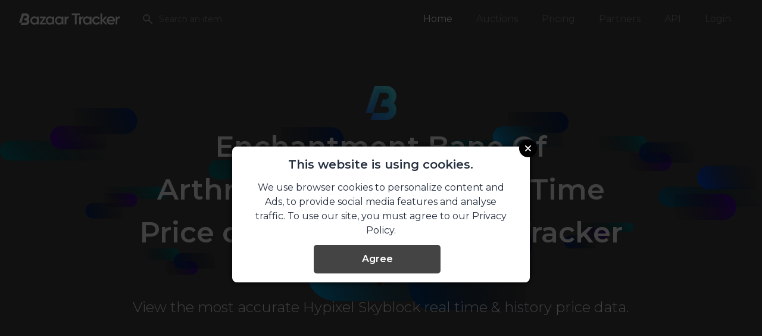

--- FILE ---
content_type: text/html; charset=utf-8
request_url: https://bazaartracker.com/product/enchantment_bane_of_arthropods_5
body_size: 65730
content:




<!DOCTYPE html>
<html lang="en">
<head>
    
    <meta charset="utf-8">
    <meta name="viewport" content="width=device-width, initial-scale=1, shrink-to-fit=no">
    <meta name="description" content="Enchantment Bane Of Arthropods 5 | View real-time prices and orders on the most accurate Hypixel skyblock bazaar tracker. Complete product news by BazaarTracker.com">
    
    <title>Enchantment Bane Of Arthropods 5 Price | Real Time Price on Hypixel | Bazaar Tracker</title>
    

    <link rel="stylesheet" type="text/css" href="/assets/css/custom.css">
<link rel="stylesheet" type="text/css" href="/assets/css/balloon.min.css">

<link rel="preconnect" href="https://fonts.googleapis.com">
<link rel="preconnect" href="https://fonts.gstatic.com" crossorigin>
<link href="https://fonts.googleapis.com/css2?family=Montserrat:wght@300;400;600&display=swap" rel="stylesheet">

<link rel="stylesheet" href="/assets/css/apexcharts.min.css">

<meta property="og:locale" content="en_EN" />
<meta property='og:type' content="website" />
<meta property="og:title" content="Bazaar Tracker: The #1 Hypixel Skyblock Bazaar Tracker" />
<meta property="og:site_name" content="Bazaar Tracker" />
<meta property="og:description" content="Enchantment Bane Of Arthropods 5 | View real-time prices and orders on the most accurate Hypixel skyblock bazaar tracker. Complete product news by BazaarTracker.com" />

    <meta property="og:keywords" name="keywords" content="Enchantment Bane Of Arthropods 5, Enchantment Bane Of Arthropods 5 Hypixel skyblock" />

<meta property="og:url" content="https://bazaartracker.com/" />
<meta property="og:secure_url" content="https://bazaartracker.com/assets/img/opengraph.png" />
<meta property="og:image" content="https://bazaartracker.com/assets/img/opengraph.png" />
<link rel="icon" type="image/png" href="https://bazaartracker.com/assets/favicon/favicon-32x32.png" />

    <link rel="canonical" href="http://bazaartracker.com/product/enchantment_bane_of_arthropods_5">




<!-- <script type="text/javascript" src="//monu.delivery/site/4/6/79e7be-ebac-4ccc-8ca4-a40b6281faf6.js" data-cfasync="false"></script> -->
<script type="text/javascript" src="https://s.nitropay.com/ads-2259.js" data-cfasync="false"></script>

<link rel="apple-touch-icon" sizes="57x57" href="/assets/favicon/apple-icon-57x57.png">
<link rel="apple-touch-icon" sizes="60x60" href="/assets/favicon/apple-icon-60x60.png">
<link rel="apple-touch-icon" sizes="72x72" href="/assets/favicon/apple-icon-72x72.png">
<link rel="apple-touch-icon" sizes="76x76" href="/assets/favicon/apple-icon-76x76.png">
<link rel="apple-touch-icon" sizes="114x114" href="/assets/favicon/apple-icon-114x114.png">
<link rel="apple-touch-icon" sizes="120x120" href="/assets/favicon/apple-icon-120x120.png">
<link rel="apple-touch-icon" sizes="144x144" href="/assets/favicon/apple-icon-144x144.png">
<link rel="apple-touch-icon" sizes="152x152" href="/assets/favicon/apple-icon-152x152.png">
<link rel="apple-touch-icon" sizes="180x180" href="/assets/favicon/apple-icon-180x180.png">
<link rel="icon" type="image/png" sizes="192x192" href="/assets/favicon/android-icon-192x192.png">
<link rel="icon" type="image/png" sizes="32x32" href="/assets/favicon/favicon-32x32.png">
<link rel="icon" type="image/png" sizes="96x96" href="/assets/favicon/favicon-96x96.png">
<link rel="icon" type="image/png" sizes="16x16" href="/assets/favicon/favicon-16x16.png">
<link rel="manifest" href="/assets/favicon/manifest.json">
<meta name="msapplication-TileColor" content="#ffffff">
<meta name="msapplication-TileImage" content="/assets/favicon/ms-icon-144x144.png">
<meta name="theme-color" content="#ffffff">

<script src="/assets/js/alpine.js" defer></script>


    <link rel="stylesheet" type="text/css" href="/assets/css/styling.min.css?v=1769297586330">
    <script src="/assets/js/Oyi0O9cS3sh9xKFxw9q8.js?v=1769297586330"></script>


</head>


<body class="antialiased text-gray-800">
  
<script>
    function createRailAd() {
        // Check if NitroPay has loaded and if screen is wide enough
        if (typeof window['nitroAds'] === 'undefined' || !window.matchMedia('(min-width: 1280px)').matches) {
            if (typeof window['nitroAds'] === 'undefined') {
                setTimeout(createRailAd, 100); // Retry after 100ms
            }
            return;
        }
        
        var railConfig = {
          "format": "rail",
          "rail": "right",
          "railCollisionWhitelist": ["*"], // Allow all elements - adjust as needed
          "railOffsetTop": 100, // Distance from top before becoming sticky
          "railOffsetBottom": 20, // Distance from bottom
          "railStickyTop": 20, // Space from top when sticky
          "railDistance": 0, // 0 = entire page
          "railSpacing": 10, // Distance from edge of screen
          "railCloseColor": "#ffffff",
          "sizes": [
            ["160", "600"],
            ["300", "600"],
            ["320", "480"],
            ["300", "250"],
            ["320", "480"]
          ],
          "report": {
            "enabled": true,
            "wording": "Report Ad",
            "position": "bottom-right"
          }
        };
        
        // Add demo mode for localhost testing
        if (window.location.hostname === 'localhost' || window.location.hostname === '127.0.0.1') {
          railConfig.demo = true;
        }
        
        window['nitroAds'].createAd('nitro-rail-right', railConfig);
    }
    
    createRailAd();
</script>


      <!-- Google Tag Manager (noscript) -->
  <noscript><iframe src="https://www.googletagmanager.com/ns.html?id=GTM-NGVZBMV"
  height="0" width="0" style="display:none;visibility:hidden"></iframe></noscript>
  <!-- End Google Tag Manager (noscript) -->

  <header class="relative items-center h-1/4">
    <nav x-data="{ open: false }" class="">
      <div class="px-2 mx-auto max-w-7xl sm:px-4 lg:px-8">
        <div class="relative flex items-center justify-between h-16">

          <div class="flex items-center px-2 lg:px-0">
            <div class="flex-shrink-0">
              <a href="/">
                <img class="block w-auto h-8 lg:hidden" src="/assets/img/logo-white.svg" alt="Logo">
                <img class="hidden w-auto h-8 lg:block" src="/assets/img/logo-white.svg" alt="Logo">
              </a>
            </div>

            <div class="hidden w-full max-w-lg lg:max-w-xs lg:ml-6 lg:block">
              <label for="search" class="sr-only">Search</label>
              <div class="relative">
                <div class="absolute inset-y-0 left-0 flex items-center pl-3 pointer-events-none">
                  <svg class="w-5 h-5 text-gray-400" fill="currentColor" viewBox="0 0 20 20">
                    <path fill-rule="evenodd"
                      d="M8 4a4 4 0 100 8 4 4 0 000-8zM2 8a6 6 0 1110.89 3.476l4.817 4.817a1 1 0 01-1.414 1.414l-4.816-4.816A6 6 0 012 8z"
                      clip-rule="evenodd"></path>
                  </svg>
                </div>

                <form action="/search" method="get">
                  <input id="query" name="query" type="search"
                    class="w-full py-2 pl-10 pr-3 leading-5 transition duration-150 ease-in-out border border-transparent rounded-md bg-analyse-100 text-subtle-100 placeholder-subtle-200 focus:outline-none focus:bg-analyse-300 focus:text-subtle-100 sm:text-sm"
                    placeholder="Search an item..">
                </form>
              </div>
            </div>

          </div>

          <div class="flex justify-center flex-1 px-2 lg:ml-6 lg:justify-end">
            <div class="hidden lg:block">
              <div class="flex">
                <a href="/" class="px-3 py-2 font-medium leading-5 text-white transition duration-150 ease-in-out rounded-md text-md focus:outline-none focus:text-white focus:bg-gray-700">Home</a>

                <a href="/auctions" class="px-3 py-2 ml-4 font-medium leading-5 text-subtle-200 transition duration-150 ease-in-out
                  rounded-md text-md hover:text-subtle-100 focus:outline-none focus:text-subtle-100">Auctions</a>
                <a href="https://pro.skyblock.bz/pricing" class="px-3 py-2 ml-4 font-medium leading-5 text-subtle-200 transition duration-150 ease-in-out
                  rounded-md text-md hover:text-subtle-100 focus:outline-none focus:text-subtle-100">Pricing</a>
                <a href="/partners" class="px-3 py-2 ml-4 font-medium leading-5 text-subtle-200 transition duration-150 ease-in-out
                  rounded-md text-md hover:text-subtle-100 focus:outline-none focus:text-subtle-100">Partners</a>
                <a href="https://sky.coflnet.com/data" class="px-3 py-2 ml-4 font-medium leading-5 text-subtle-200 transition duration-150 ease-in-out
                  rounded-md text-md hover:text-subtle-100 focus:outline-none focus:text-subtle-100">API</a>
                <!-- <a href="https://bazaartracker.com/blog" class="px-3 py-2 ml-4 font-medium leading-5 text-subtle-200 transition duration-150 ease-in-out
                  rounded-md text-md hover:text-subtle-100 focus:outline-none focus:text-subtle-100">Blog</a> -->
                <a href="https://pro.skyblock.bz/login" class="px-3 py-2 ml-4 font-medium leading-5 text-subtle-200 transition duration-150 ease-in-out
                  rounded-md text-md hover:text-subtle-100 focus:outline-none focus:text-subtle-100" data-event="menu-login">Login</a>
                <a href="/my-account" class="px-3 py-2 ml-4 font-medium leading-5 text-subtle-200 transition duration-150 ease-in-out
                  rounded-md text-md hover:text-subtle-100 focus:outline-none focus:text-subtle-100 hidden" data-event="menu-my-account">My&nbsp;account</a>
                <!-- <a href="https://discord.gg/6BHKSTT" class="px-3 py-2 ml-4 font-medium leading-5 text-blurple transition duration-150 ease-in-out
                  rounded-md text-md focus:outline-none"> -->
                  <!-- <svg aria-hidden="true" focusable="false" data-prefix="fab" data-icon="discord"
                    class="w-4 inline-block mr-2" role="img" xmlns="http://www.w3.org/2000/svg" viewBox="0 0 448 512">
                    <path fill="currentColor"
                      d="M297.216 243.2c0 15.616-11.52 28.416-26.112 28.416-14.336 0-26.112-12.8-26.112-28.416s11.52-28.416 26.112-28.416c14.592 0 26.112 12.8 26.112 28.416zm-119.552-28.416c-14.592 0-26.112 12.8-26.112 28.416s11.776 28.416 26.112 28.416c14.592 0 26.112-12.8 26.112-28.416.256-15.616-11.52-28.416-26.112-28.416zM448 52.736V512c-64.494-56.994-43.868-38.128-118.784-107.776l13.568 47.36H52.48C23.552 451.584 0 428.032 0 398.848V52.736C0 23.552 23.552 0 52.48 0h343.04C424.448 0 448 23.552 448 52.736zm-72.96 242.688c0-82.432-36.864-149.248-36.864-149.248-36.864-27.648-71.936-26.88-71.936-26.88l-3.584 4.096c43.52 13.312 63.744 32.512 63.744 32.512-60.811-33.329-132.244-33.335-191.232-7.424-9.472 4.352-15.104 7.424-15.104 7.424s21.248-20.224 67.328-33.536l-2.56-3.072s-35.072-.768-71.936 26.88c0 0-36.864 66.816-36.864 149.248 0 0 21.504 37.12 78.08 38.912 0 0 9.472-11.52 17.152-21.248-32.512-9.728-44.8-30.208-44.8-30.208 3.766 2.636 9.976 6.053 10.496 6.4 43.21 24.198 104.588 32.126 159.744 8.96 8.96-3.328 18.944-8.192 29.44-15.104 0 0-12.8 20.992-46.336 30.464 7.68 9.728 16.896 20.736 16.896 20.736 56.576-1.792 78.336-38.912 78.336-38.912z">
                    </path>
                  </svg>Discord</a> -->
              </div>
            </div>

          </div>

          <div class="flex lg:hidden">
            <!-- Mobile menu button -->
            <button @click="open = !open"
              class="inline-flex items-center justify-center p-2 text-subtle-100 transition duration-150 ease-in-out
              rounded-md hover:text-white hover:bg-analyse-300 focus:outline-none focus:bg-analyse-300 focus:text-white"
              x-bind:aria-label="open ? 'Close main menu' : 'Main menu'" aria-label="Main menu"
              x-bind:aria-expanded="open">
              <!-- Icon when menu is closed. -->
              <svg x-state-on="Menu open" x-state:on="Menu open" x-state-off="Menu closed" x-state:off="Menu closed"
                :class="{ 'hidden': open, 'block': !open }" x-bind-class="{ 'hidden': open, 'block': !open }"
                class="block w-6 h-6" stroke="currentColor" fill="none" viewBox="0 0 24 24" null="[object Object]">
                <path stroke-linecap="round" stroke-linejoin="round" stroke-width="2" d="M4 6h16M4 12h16M4 18h16">
                </path>
              </svg>
              <!-- Icon when menu is open. -->
              <svg x-state-on="Menu open" x-state:on="Menu open" x-state-off="Menu closed" x-state:off="Menu closed"
                :class="{ 'hidden': !open, 'block': open }" x-bind-class="{ 'hidden': !open, 'block': open }"
                class="hidden w-6 h-6" stroke="currentColor" fill="none" viewBox="0 0 24 24" null="[object Object]">
                <path stroke-linecap="round" stroke-linejoin="round" stroke-width="2" d="M6 18L18 6M6 6l12 12"></path>
              </svg>
            </button>
          </div>
        </div>
      </div>

      <div x-description="Mobile menu, toggle classes based on menu state." x-state:on="Menu open"
        x-state:off="Menu closed" :class="{ 'block': open, 'hidden': !open }" class="hidden lg:hidden">
        <div class="px-2 pt-2 pb-3">

          <div class="block w-full max-w-lg mb-5 lg:max-w-xs lg:ml-6 lg:hidden">
            <label for="search" class="sr-only">Search</label>
            <div class="relative">
              <div class="absolute inset-y-0 left-0 flex items-center pl-3 pointer-events-none">
                <svg class="w-5 h-5 text-gray-400" fill="currentColor" viewBox="0 0 20 20">
                  <path fill-rule="evenodd"
                    d="M8 4a4 4 0 100 8 4 4 0 000-8zM2 8a6 6 0 1110.89 3.476l4.817 4.817a1 1 0 01-1.414 1.414l-4.816-4.816A6 6 0 012 8z"
                    clip-rule="evenodd"></path>
                </svg>
              </div>
              <form action="/search" method="get">
                <input id="query" name="query" type="search"
                  class="w-full py-2 pl-10 pr-3 leading-5 transition duration-150 ease-in-out border border-transparent rounded-md bg-analyse-100 text-subtle-100 placeholder-subtle-200 focus:outline-none focus:bg-analyse-300 focus:text-subtle-100 sm:text-sm"
                  placeholder="Search an item..">
              </form>
            </div>
          </div>

          <a href="/" class="px-3 py-2 font-medium leading-5 text-white transition duration-150 ease-in-out rounded-md text-md focus:outline-none focus:text-white focus:bg-gray-700">Home</a>
          <a href="/about" class="px-3 py-2font-medium leading-5 text-subtle-200 transition duration-150 ease-in-out rounded-md text-md hover:text-subtle-100 focus:outline-none focus:text-subtle-100">About</a>
          <a href="/auctions" class="px-3 py-2font-medium leading-5 text-subtle-200 transition duration-150 ease-in-out rounded-md text-md hover:text-subtle-100 focus:outline-none focus:text-subtle-100">Auctions</a>
          <a href="https://pro.skyblock.bz/pricing" class="px-3 py-2font-medium leading-5 text-subtle-200 transition duration-150 ease-in-out rounded-md text-md hover:text-subtle-100 focus:outline-none focus:text-subtle-100">Pricing</a>
          <a href="/partners" class="px-3 py-2font-medium leading-5 text-subtle-200 transition duration-150 ease-in-out rounded-md text-md hover:text-subtle-100 focus:outline-none focus:text-subtle-100">Partners</a>
          <a href="https://sky.coflnet.com/data" class="px-3 py-2font-medium leading-5 text-subtle-200 transition duration-150 ease-in-out rounded-md text-md hover:text-subtle-100 focus:outline-none focus:text-subtle-100">Api</a>
          <!-- <a href="https://bazaartracker.com/blog" class="px-3 py-2font-medium leading-5 text-subtle-200 transition duration-150 ease-in-out rounded-md text-md hover:text-subtle-100 focus:outline-none focus:text-subtle-100">Blog</a> -->
          <a href="https://pro.skyblock.bz/login" class="px-3 py-2font-medium leading-5 text-subtle-200 transition duration-150 ease-in-out rounded-md text-md hover:text-subtle-100 focus:outline-none focus:text-subtle-100" data-event="menu-login">Login</a>
          <!-- <a href="https://discord.gg/6BHKSTT" class="px-3 py-2 font-medium leading-5 text-blurple transition duration-150 ease-in-out
                  rounded-md text-md focus:outline-none">Discord</a> -->
        </div>
        <div class="pt-4 pb-3 border-t border-gray-700">
        </div>
      </div>
    </nav>

    <svg class="z-0 hidden lg:absolute lg:block" width="100%" height="100%" viewBox="0 0 2203 586" version="1.1"
      xmlns="http://www.w3.org/2000/svg" xmlns:xlink="http://www.w3.org/1999/xlink" xml:space="preserve"
      xmlns:serif="http://www.serif.com/"
      style="fill-rule:evenodd;clip-rule:evenodd;stroke-linejoin:round;stroke-miterlimit:2;">
      <g transform="matrix(1,0,0,1,197.997,-75.3227)">
        <g transform="matrix(5.38812,0,0,3.87578,3663.42,-85.1851)">
          <g transform="matrix(0.146315,0,0,0.389768,-652.976,-377.177)">
            <g transform="matrix(1.26845,0,0,0.661966,-413.159,269.055)">
              <g transform="matrix(1,0,0,0.984887,-3.00093,17.2541)">
                <path class="bop"
                  d="M1277.68,1623.87L956.367,1623.87C934.139,1623.87 912.821,1632.84 897.104,1648.79C881.387,1664.75 872.557,1686.4 872.557,1708.97L872.557,1708.97C872.557,1731.54 881.387,1753.18 897.104,1769.14C912.821,1785.1 934.139,1794.06 956.367,1794.06C1075.01,1794.06 1277.68,1794.06 1277.68,1794.06L1277.68,1623.87Z"
                  style="fill:url(#_Linear1);" />
              </g>
              <g transform="matrix(-1.04835,-1.28386e-16,1.26446e-16,-1.03251,2435.8,3372.78)">
                <path
                  d="M1277.68,1623.87L956.366,1623.87C910.08,1623.87 872.557,1661.97 872.557,1708.97L872.557,1708.97C872.557,1755.97 910.08,1794.06 956.366,1794.06L1277.68,1794.06L1277.68,1623.87Z"
                  style="fill:url(#_Linear2);" />
              </g>
              <g transform="matrix(0.837399,0,0,0.824744,432.968,321.482)">
                <path
                  d="M1277.68,1623.87L956.366,1623.87C910.079,1623.87 872.557,1661.97 872.557,1708.97L872.557,1708.97C872.557,1755.97 910.079,1794.06 956.366,1794.06L1277.68,1794.06L1277.68,1623.87Z"
                  style="fill:url(#_Linear3);" />
              </g>
            </g>
            <g transform="matrix(1.26845,0,0,0.661966,-233.576,89.7299)">
              <g transform="matrix(0.734696,0,0,0.335124,-197.099,1092.7)">
                <clipPath id="_clip4">
                  <path
                    d="M1277.68,1623.87L911.373,1623.87C901.078,1623.87 891.205,1632.84 883.926,1648.79C876.646,1664.75 872.557,1686.4 872.557,1708.97L872.557,1708.97C872.557,1731.54 876.646,1753.18 883.926,1769.14C891.205,1785.1 901.078,1794.06 911.373,1794.06C1012.75,1794.06 1277.68,1794.06 1277.68,1794.06L1277.68,1623.87Z" />
                </clipPath>
                <g clip-path="url(#_clip4)">
                  <g transform="matrix(1.36111,-0,-0,2.98397,51.9089,1176.01)">
                    <use xlink:href="#_Image5" x="603.649" y="152.624" width="297.643px" height="57.036px"
                      transform="matrix(0.998802,0,0,0.983386,0,0)" />
                  </g>
                </g>
              </g>
              <g transform="matrix(-0.449076,-5.49959e-17,5.41647e-17,-0.442289,1227.21,2336.52)">
                <path
                  d="M1277.68,1623.87L956.364,1623.87C934.137,1623.87 912.82,1632.83 897.103,1648.79C881.386,1664.75 872.557,1686.39 872.557,1708.96L872.557,1708.97C872.557,1731.54 881.386,1753.18 897.103,1769.14C912.82,1785.1 934.137,1794.06 956.364,1794.06C1075.01,1794.06 1277.68,1794.06 1277.68,1794.06L1277.68,1623.87Z"
                  style="fill:url(#_Linear6);" />
              </g>
              <g transform="matrix(0.399951,0,0,0.393906,237.96,958.341)">
                <path
                  d="M1277.68,1623.87L956.367,1623.87C934.139,1623.87 912.822,1632.84 897.104,1648.79C881.387,1664.75 872.557,1686.4 872.557,1708.97L872.557,1708.97C872.557,1731.54 881.387,1753.18 897.104,1769.14C912.822,1785.1 934.139,1794.06 956.367,1794.06L1277.68,1794.06L1277.68,1623.87Z"
                  style="fill:url(#_Linear7);" />
              </g>
            </g>
            <g transform="matrix(1.26845,0,0,0.661966,-476.162,212.087)">
              <g transform="matrix(-0.441977,5.41265e-17,-2.46892e-17,-0.201603,899.969,1893.1)">
                <clipPath id="_clip8">
                  <path
                    d="M1277.68,1623.87L911.369,1623.87C889.933,1623.87 872.557,1661.96 872.557,1708.96C872.557,1708.96 872.557,1708.97 872.557,1708.98C872.557,1755.97 889.933,1794.06 911.369,1794.06C1012.74,1794.06 1277.68,1794.06 1277.68,1794.06L1277.68,1623.87Z" />
                </clipPath>
                <g clip-path="url(#_clip8)">
                  <g transform="matrix(-2.26256,-6.07455e-16,2.77084e-16,-4.96024,1963.19,2932.14)">
                    <use xlink:href="#_Image9" x="304.577" y="234.041" width="179.055px" height="34.312px"
                      transform="matrix(0.994753,0,0,0.980338,0,0)" />
                  </g>
                </g>
              </g>
              <g transform="matrix(0.270154,-9.29552e-33,9.21107e-33,0.266071,43.1351,1144.84)">
                <path
                  d="M1277.68,1623.87L956.361,1623.87C910.077,1623.87 872.557,1661.97 872.557,1708.96C872.557,1708.96 872.557,1708.97 872.557,1708.97C872.557,1755.97 910.077,1794.06 956.361,1794.06C1075.01,1794.06 1277.68,1794.06 1277.68,1794.06L1277.68,1623.87Z"
                  style="fill:url(#_Linear10);" />
              </g>
              <g transform="matrix(-0.240601,2.94652e-17,-2.90199e-17,-0.236965,638.247,1973.93)">
                <path
                  d="M1277.68,1623.87L956.363,1623.87C910.078,1623.87 872.557,1661.97 872.557,1708.96C872.557,1708.97 872.557,1708.97 872.557,1708.97C872.557,1755.97 910.078,1794.06 956.363,1794.06C1075.01,1794.06 1277.68,1794.06 1277.68,1794.06L1277.68,1623.87Z"
                  style="fill:url(#_Linear11);" />
              </g>
            </g>
            <g transform="matrix(1.26845,0,0,0.661966,-429.541,329.369)">
              <g transform="matrix(-0.253973,3.11027e-17,-2.46892e-17,-0.201603,735.925,1893.1)">
                <clipPath id="_clip12">
                  <path
                    d="M1277.68,1623.87C1277.68,1623.87 1055.35,1623.87 940.099,1623.87C902.797,1623.87 872.557,1661.96 872.557,1708.96C872.557,1708.96 872.557,1708.97 872.557,1708.98C872.557,1755.97 902.797,1794.06 940.099,1794.06C1055.35,1794.06 1277.68,1794.06 1277.68,1794.06L1277.68,1623.87Z" />
                </clipPath>
                <g clip-path="url(#_clip12)">
                  <g transform="matrix(-3.93743,-6.07455e-16,4.82196e-16,-4.96024,2915.26,3810.96)">
                    <use xlink:href="#_Image13" x="416.342" y="414.767" width="102.891px" height="34.312px"
                      transform="matrix(0.998937,0,0,0.980338,0,0)" />
                  </g>
                </g>
              </g>
              <g transform="matrix(-0.227772,2.7894e-17,-2.90199e-17,-0.236965,766.441,1992.68)">
                <clipPath id="_clip14">
                  <path
                    d="M1277.68,1623.87L961.084,1623.87C912.192,1623.87 872.557,1661.97 872.557,1708.96C872.557,1708.97 872.557,1708.97 872.557,1708.97C872.557,1755.97 912.192,1794.06 961.084,1794.06C1080.3,1794.06 1277.68,1794.06 1277.68,1794.06L1277.68,1623.87Z" />
                </clipPath>
                <g clip-path="url(#_clip14)">
                  <g transform="matrix(-4.39036,-5.16804e-16,5.37664e-16,-4.22003,3384.58,3662.48)">
                    <use xlink:href="#_Image15" x="483.657" y="450.102" width="92.276px" height="40.33px"
                      transform="matrix(0.992214,0,0,0.983666,0,0)" />
                  </g>
                </g>
              </g>
              <g transform="matrix(0.294535,-9.29552e-33,1.00424e-32,0.266071,240.26,1112.84)">
                <clipPath id="_clip16">
                  <path
                    d="M1277.68,1623.87L949.424,1623.87C906.971,1623.87 872.557,1661.97 872.557,1708.96C872.557,1708.96 872.557,1708.97 872.557,1708.97C872.557,1755.97 906.971,1794.06 949.424,1794.06C1066.91,1794.06 1277.68,1794.06 1277.68,1794.06L1277.68,1623.87Z" />
                </clipPath>
                <g clip-path="url(#_clip16)">
                  <g transform="matrix(3.39518,1.18615e-31,-1.28145e-31,3.75839,-830.902,44.9387)">
                    <use xlink:href="#_Image17" x="504.573" y="426.75" width="119.323px" height="45.284px"
                      transform="matrix(0.994361,0,0,0.984434,0,0)" />
                  </g>
                </g>
              </g>
            </g>
            <g transform="matrix(1.69231,0,0,0.883166,1066.97,-225.147)">
              <g transform="matrix(-0.253973,3.11027e-17,-2.46892e-17,-0.201603,735.925,1893.1)">
                <clipPath id="_clip18">
                  <path
                    d="M1277.68,1623.87L940.105,1623.87C902.799,1623.87 872.557,1661.97 872.557,1708.96C872.557,1708.97 872.557,1708.97 872.557,1708.97C872.557,1755.97 902.799,1794.06 940.105,1794.06C1055.36,1794.06 1277.68,1794.06 1277.68,1794.06L1277.68,1623.87Z" />
                </clipPath>
                <g clip-path="url(#_clip18)">
                  <g transform="matrix(-2.95125,-4.5531e-16,3.61424e-16,-3.71789,6392.73,2093.95)">
                    <use xlink:href="#_Image19" x="1742.37" y="81.053" width="137.272px" height="45.777px"
                      transform="matrix(0.994725,0,0,0.99516,0,0)" />
                  </g>
                </g>
              </g>
              <g transform="matrix(-0.227772,2.7894e-17,-2.90199e-17,-0.236965,766.441,1992.68)">
                <clipPath id="_clip20">
                  <path
                    d="M1277.68,1623.87L961.084,1623.87C937.605,1623.87 915.088,1632.83 898.486,1648.79C881.884,1664.75 872.557,1686.39 872.557,1708.96C872.557,1708.97 872.557,1708.97 872.557,1708.97C872.557,1731.54 881.884,1753.18 898.486,1769.14C915.088,1785.1 937.605,1794.06 961.084,1794.06C1080.3,1794.06 1277.68,1794.06 1277.68,1794.06L1277.68,1623.87Z" />
                </clipPath>
                <g clip-path="url(#_clip20)">
                  <g transform="matrix(-3.29074,-3.87364e-16,4.02999e-16,-3.16307,7262.07,2201.7)">
                    <use xlink:href="#_Image21" x="1831.69" y="129.337" width="123.11px" height="53.807px"
                      transform="matrix(0.992826,0,0,0.996425,0,0)" />
                  </g>
                </g>
              </g>
              <g transform="matrix(0.294535,-9.29552e-33,1.00424e-32,0.266071,240.26,1112.84)">
                <clipPath id="_clip22">
                  <path
                    d="M1277.68,1623.87L949.425,1623.87C929.039,1623.87 909.487,1632.83 895.071,1648.79C880.655,1664.75 872.557,1686.39 872.557,1708.96C872.557,1708.97 872.557,1708.97 872.557,1708.97C872.557,1731.54 880.655,1753.18 895.071,1769.14C909.487,1785.1 929.039,1794.06 949.425,1794.06C1066.91,1794.06 1277.68,1794.06 1277.68,1794.06L1277.68,1623.87Z" />
                </clipPath>
                <g clip-path="url(#_clip22)">
                  <g transform="matrix(2.54482,8.89063e-32,-9.60493e-32,2.81706,-3829.47,1345.92)">
                    <use xlink:href="#_Image23" x="1857.02" y="99.62" width="159.196px" height="60.416px"
                      transform="matrix(0.994974,0,0,0.990425,0,0)" />
                  </g>
                </g>
              </g>
            </g>
            <g transform="matrix(-2.11039,-1.34877e-16,2.60479e-16,-1.11,3065.72,2963.19)">
              <g transform="matrix(-0.441977,5.41265e-17,-2.46892e-17,-0.201603,899.969,1893.1)">
                <clipPath id="_clip24">
                  <path
                    d="M1277.68,1623.87L911.676,1623.87C901.301,1623.87 891.351,1632.83 884.014,1648.79C876.678,1664.75 872.557,1686.39 872.557,1708.96C872.557,1708.97 872.557,1708.97 872.557,1708.97C872.557,1731.54 876.678,1753.18 884.014,1769.14C891.351,1785.1 901.301,1794.06 911.676,1794.06C1013.28,1794.06 1277.68,1794.06 1277.68,1794.06L1277.68,1623.87Z" />
                </clipPath>
                <g clip-path="url(#_clip24)">
                  <g transform="matrix(1.35991,2.84594e-18,1.29815e-18,2.95811,-1717.13,947.817)">
                    <use xlink:href="#_Image25" x="1904.91" y="230.389" width="297.905px" height="57.535px"
                      transform="matrix(0.999682,0,0,0.991984,0,0)" />
                  </g>
                </g>
              </g>
              <g transform="matrix(-0.257202,-3.12526e-17,2.96455e-17,-0.240187,671.962,1989.9)">
                <clipPath id="_clip26">
                  <path
                    d="M1277.68,1623.87L952.646,1623.87C931.405,1623.87 911.034,1632.83 896.014,1648.79C880.995,1664.75 872.557,1686.39 872.557,1708.96C872.557,1708.97 872.557,1708.97 872.557,1708.97C872.557,1731.54 880.995,1753.18 896.014,1769.14C911.034,1785.1 931.405,1794.06 952.646,1794.06C1070.72,1794.06 1277.68,1794.06 1277.68,1794.06L1277.68,1623.87Z" />
                </clipPath>
                <g clip-path="url(#_clip26)" class="bop">
                  <g transform="matrix(2.33688,-6.08139e-16,5.72369e-16,2.48291,-3837.22,1198.57)">
                    <use xlink:href="#_Image27" x="2022.84" y="172.423" width="173.362px" height="68.546px"
                      transform="matrix(0.996331,0,0,0.993427,0,0)" />
                  </g>
                </g>
              </g>
              <g transform="matrix(0.267059,-6.51557e-17,6.46751e-17,0.263023,146.544,1081.5)">
                <clipPath id="_clip28">
                  <path
                    d="M1277.68,1623.87C1277.68,1623.87 1075.76,1623.87 957.022,1623.87C934.621,1623.87 913.137,1632.83 897.296,1648.79C881.456,1664.75 872.557,1686.39 872.557,1708.96C872.557,1708.97 872.557,1708.97 872.557,1708.97C872.557,1731.54 881.456,1753.18 897.296,1769.14C913.137,1785.1 934.621,1794.06 957.022,1794.06C1075.76,1794.06 1277.68,1794.06 1277.68,1794.06L1277.68,1623.87Z" />
                </clipPath>
                <g clip-path="url(#_clip28)">
                  <g transform="matrix(-2.25062,-2.79851e-16,2.73473e-16,-2.26734,5663.01,2359.16)">
                    <use xlink:href="#_Image29" x="1959.26" y="252.343" width="180.006px" height="75.064px"
                      transform="matrix(0.994506,0,0,0.987679,0,0)" />
                  </g>
                </g>
              </g>
            </g>
            <g transform="matrix(1.08001,1.38048e-16,-2.573e-16,0.548229,1333.07,453.776)">
              <g transform="matrix(-0.441977,5.41265e-17,-2.46892e-17,-0.201603,899.969,1893.1)">
                <clipPath id="_clip30">
                  <path
                    d="M1277.68,1623.87L910.312,1623.87C889.46,1623.87 872.557,1661.97 872.557,1708.97C872.557,1708.97 872.557,1708.97 872.557,1708.97C872.557,1755.97 889.46,1794.06 910.312,1794.06C1010.89,1794.06 1277.68,1794.06 1277.68,1794.06L1277.68,1623.87Z" />
                </clipPath>
                <g clip-path="url(#_clip30)">
                  <g transform="matrix(-2.65733,7.53514e-16,-3.1629e-16,-5.9893,5740.69,3779.08)">
                    <use xlink:href="#_Image31" x="1685.51" y="338.232" width="152.455px" height="28.417px"
                      transform="matrix(0.99644,0,0,0.97988,0,0)" />
                  </g>
                </g>
              </g>
              <g transform="matrix(0.270154,-9.29552e-33,9.21107e-33,0.266071,43.1351,1144.84)">
                <clipPath id="_clip32">
                  <path
                    d="M1277.68,1623.87L954.071,1623.87C932.452,1623.87 911.719,1632.83 896.432,1648.79C881.145,1664.75 872.557,1686.39 872.557,1708.96C872.557,1708.96 872.557,1708.97 872.557,1708.98C872.557,1731.54 881.145,1753.18 896.432,1769.14C911.719,1785.1 932.452,1794.06 954.071,1794.06C1072.38,1794.06 1277.68,1794.06 1277.68,1794.06L1277.68,1623.87Z" />
                </clipPath>
                <g clip-path="url(#_clip32)">
                  <g transform="matrix(4.34744,-1.11152e-15,1.06482e-15,4.53812,-6220.22,-51.1864)">
                    <use xlink:href="#_Image33" x="1645.72" y="373.995" width="93.187px" height="37.503px"
                      transform="matrix(0.99135,0,0,0.986933,0,0)" />
                  </g>
                </g>
              </g>
              <g transform="matrix(-0.240601,2.94652e-17,-2.90199e-17,-0.236965,638.247,1973.93)">
                <clipPath id="_clip34">
                  <path
                    d="M1277.68,1623.87L954.077,1623.87C932.456,1623.87 911.721,1632.84 896.433,1648.79C881.145,1664.75 872.557,1686.4 872.557,1708.96L872.557,1708.97C872.557,1731.54 881.145,1753.18 896.433,1769.14C911.721,1785.1 932.456,1794.06 954.077,1794.06C1072.38,1794.06 1277.68,1794.06 1277.68,1794.06L1277.68,1623.87Z" />
                </clipPath>
                <g clip-path="url(#_clip34)">
                  <g transform="matrix(-4.88143,6.41067e-16,-5.81014e-16,-5.09552,9457.67,3556.22)">
                    <use xlink:href="#_Image35" x="1675.88" y="352.028" width="82.993px" height="33.401px"
                      transform="matrix(0.999916,0,0,0.98238,0,0)" />
                  </g>
                </g>
              </g>
            </g>
            <g transform="matrix(1.88328,2.40723e-16,-4.4867e-16,0.95598,683.37,-374.332)">
              <g transform="matrix(-0.293254,3.5023e-17,-3.0446e-17,-0.251836,769.136,1974.91)">
                <clipPath id="_clip36">
                  <path
                    d="M1277.68,1623.87L943.637,1623.87C904.38,1623.87 872.557,1661.97 872.557,1708.96L872.557,1708.97C872.557,1755.97 904.38,1794.06 943.637,1794.06C1059.84,1794.06 1277.68,1794.06 1277.68,1794.06L1277.68,1623.87Z" />
                </clipPath>
                <g clip-path="url(#_clip36)">
                  <g transform="matrix(-2.29675,3.54045e-16,-2.77076e-16,-2.7496,4648.16,1826.35)">
                    <use xlink:href="#_Image37" x="1472.57" y="11.76" width="176.39px" height="61.898px"
                      transform="matrix(0.996553,0,0,0.998358,0,0)" />
                  </g>
                </g>
              </g>
              <g transform="matrix(0.448052,-6.085e-17,-5.6701e-17,0.20328,-110.881,1249.18)">
                <clipPath id="_clip38">
                  <path
                    d="M1277.68,1623.87L910.108,1623.87C900.149,1623.87 890.597,1632.83 883.555,1648.79C876.513,1664.75 872.557,1686.39 872.557,1708.96L872.557,1708.97C872.557,1731.54 876.513,1753.18 883.555,1769.14C890.597,1785.1 900.149,1794.06 910.108,1794.06L1277.68,1794.06L1277.68,1623.87Z" />
                </clipPath>
                <g clip-path="url(#_clip38)">
                  <g transform="matrix(1.50325,-3.84338e-16,7.99266e-16,3.40638,-1078.16,1307.48)">
                    <use xlink:href="#_Image39" x="1300.08" y="92.948" width="269.5px" height="49.964px"
                      transform="matrix(0.998147,0,0,0.999274,0,0)" />
                  </g>
                </g>
              </g>
              <g transform="matrix(0.338299,3.24312e-18,2.71804e-18,0.247882,70.2995,1151.87)">
                <clipPath id="_clip40">
                  <path
                    d="M1277.68,1623.87L933.205,1623.87C899.71,1623.87 872.557,1661.97 872.557,1708.96L872.557,1708.97C872.557,1755.97 899.71,1794.06 933.205,1794.06L1277.68,1794.06L1277.68,1623.87Z" />
                </clipPath>
                <g clip-path="url(#_clip40)" class="bop">
                  <g transform="matrix(1.99094,-7.10248e-16,4.65195e-16,2.79346,-1963.51,1464.82)">
                    <use xlink:href="#_Image41" x="1428.1" y="57.005" width="203.484px" height="60.926px"
                      transform="matrix(0.997473,0,0,0.998792,0,0)" />
                  </g>
                </g>
              </g>
            </g>
            <g transform="matrix(1.26845,0,0,0.661966,-413.159,186.025)">
              <g transform="matrix(0.745119,-1.82502e-16,8.32461e-17,0.339878,-667.543,884.625)">
                <clipPath id="_clip42">
                  <path
                    d="M1277.68,1623.87L911.372,1623.87C901.078,1623.87 891.205,1632.84 883.925,1648.79C876.646,1664.75 872.557,1686.4 872.557,1708.96L872.557,1708.97C872.557,1731.54 876.646,1753.18 883.925,1769.14C891.205,1785.1 901.078,1794.06 911.372,1794.06C1012.75,1794.06 1277.68,1794.06 1277.68,1794.06L1277.68,1623.87Z" />
                </clipPath>
                <g clip-path="url(#_clip42)">
                  <g transform="matrix(1.34207,7.20639e-16,-3.28712e-16,2.94223,872.557,1343.76)">
                    <use xlink:href="#_Image43" x="0" y="95.457" width="301.866px" height="57.846px"
                      transform="matrix(0.999556,0,0,0.997338,0,0)" />
                  </g>
                </g>
              </g>
              <g transform="matrix(-0.455447,5.57762e-17,-5.49332e-17,-0.448564,776.975,2146.09)">
                <path
                  d="M1277.68,1623.87L956.365,1623.87C934.137,1623.87 912.82,1632.83 897.103,1648.79C881.386,1664.75 872.557,1686.39 872.557,1708.96C872.557,1708.97 872.557,1708.97 872.557,1708.97C872.557,1731.54 881.386,1753.18 897.103,1769.14C912.82,1785.1 934.137,1794.06 956.365,1794.06C1075.01,1794.06 1277.68,1794.06 1277.68,1794.06L1277.68,1623.87Z"
                  style="fill:url(#_Linear44);" />
              </g>
              <g transform="matrix(0.405625,-9.93495e-17,9.7848e-17,0.399495,-226.311,748.36)">
                <path class="bop"
                  d="M1277.68,1623.87L956.368,1623.87C934.14,1623.87 912.822,1632.84 897.104,1648.79C881.387,1664.75 872.557,1686.4 872.557,1708.97C872.557,1708.97 872.557,1708.97 872.557,1708.97C872.557,1731.54 881.387,1753.18 897.104,1769.14C912.822,1785.1 934.14,1794.06 956.368,1794.06C1075.01,1794.06 1277.68,1794.06 1277.68,1794.06L1277.68,1623.87Z"
                  style="fill:url(#_Linear45);" />
              </g>
            </g>
          </g>
        </g>
      </g>
      <defs>
        <linearGradient id="_Linear1" x1="0" y1="0" x2="1" y2="0" gradientUnits="userSpaceOnUse"
          gradientTransform="matrix(405.124,-170.195,167.623,411.341,872.557,1794.06)">
          <stop offset="0" style="stop-color:rgb(0,163,233);stop-opacity:1" />
          <stop offset="1" style="stop-color:rgb(5,13,18);stop-opacity:0" />
        </linearGradient>
        <linearGradient id="_Linear2" x1="0" y1="0" x2="1" y2="0" gradientUnits="userSpaceOnUse"
          gradientTransform="matrix(405.124,-170.195,167.623,411.341,872.557,1794.06)">
          <stop offset="0" style="stop-color:rgb(44,7,107);stop-opacity:1" />
          <stop offset="1" style="stop-color:rgb(5,13,18);stop-opacity:0" />
        </linearGradient>
        <linearGradient id="_Linear3" x1="0" y1="0" x2="1" y2="0" gradientUnits="userSpaceOnUse"
          gradientTransform="matrix(405.124,-170.195,167.623,411.341,872.557,1794.06)">
          <stop offset="0" style="stop-color:rgb(0,61,131);stop-opacity:1" />
          <stop offset="1" style="stop-color:rgb(5,13,18);stop-opacity:0" />
        </linearGradient>
        <image id="_Image5" width="298px" height="58px"
          xlink:href="[data-uri]" />
        <linearGradient id="_Linear6" x1="0" y1="0" x2="1" y2="0" gradientUnits="userSpaceOnUse"
          gradientTransform="matrix(405.124,-170.195,167.623,411.341,872.557,1794.06)">
          <stop offset="0" style="stop-color:rgb(4,40,115);stop-opacity:1" />
          <stop offset="1" style="stop-color:rgb(5,13,18);stop-opacity:0" />
        </linearGradient>
        <linearGradient id="_Linear7" x1="0" y1="0" x2="1" y2="0" gradientUnits="userSpaceOnUse"
          gradientTransform="matrix(405.124,-170.195,167.623,411.341,872.557,1794.06)">
          <stop offset="0" style="stop-color:rgb(74,1,175);stop-opacity:1" />
          <stop offset="1" style="stop-color:rgb(5,13,18);stop-opacity:0" />
        </linearGradient>
        <image id="_Image9" width="180px" height="35px"
          xlink:href="[data-uri]" />
        <linearGradient id="_Linear10" x1="0" y1="0" x2="1" y2="0" gradientUnits="userSpaceOnUse"
          gradientTransform="matrix(405.124,-170.195,167.623,411.341,872.557,1794.06)">
          <stop offset="0" style="stop-color:rgb(4,40,115);stop-opacity:1" />
          <stop offset="1" style="stop-color:rgb(5,13,18);stop-opacity:0" />
        </linearGradient>
        <linearGradient id="_Linear11" x1="0" y1="0" x2="1" y2="0" gradientUnits="userSpaceOnUse"
          gradientTransform="matrix(405.124,-170.195,167.623,411.341,872.557,1794.06)">
          <stop offset="0" style="stop-color:rgb(74,1,175);stop-opacity:1" />
          <stop offset="1" style="stop-color:rgb(5,13,18);stop-opacity:0" />
        </linearGradient>
        <image id="_Image13" width="103px" height="35px"
          xlink:href="[data-uri]" />
        <image id="_Image15" width="93px" height="41px"
          xlink:href="[data-uri]" />
        <image id="_Image17" width="120px" height="46px"
          xlink:href="[data-uri]" />
        <image id="_Image19" width="138px" height="46px"
          xlink:href="[data-uri]" />
        <image id="_Image21" width="124px" height="54px"
          xlink:href="[data-uri]" />
        <image id="_Image23" width="160px" height="61px"
          xlink:href="[data-uri]" />
        <image id="_Image25" width="298px" height="58px"
          xlink:href="[data-uri]" />
        <image id="_Image27" width="174px" height="69px"
          xlink:href="[data-uri]" />
        <image id="_Image29" width="181px" height="76px"
          xlink:href="[data-uri]" />
        <image id="_Image31" width="153px" height="29px"
          xlink:href="[data-uri]" />
        <image id="_Image33" width="94px" height="38px"
          xlink:href="[data-uri]" />
        <image id="_Image35" width="83px" height="34px"
          xlink:href="[data-uri]" />
        <image id="_Image37" width="177px" height="62px"
          xlink:href="[data-uri]" />
        <image id="_Image39" width="270px" height="50px"
          xlink:href="[data-uri]" />
        <image id="_Image41" width="204px" height="61px"
          xlink:href="[data-uri]" />
        <image id="_Image43" width="302px" height="58px"
          xlink:href="[data-uri]" />
        <linearGradient id="_Linear44" x1="0" y1="0" x2="1" y2="0" gradientUnits="userSpaceOnUse"
          gradientTransform="matrix(405.124,-170.195,167.623,411.341,872.557,1794.06)">
          <stop offset="0" style="stop-color:rgb(4,40,115);stop-opacity:1" />
          <stop offset="1" style="stop-color:rgb(5,13,18);stop-opacity:0" />
        </linearGradient>
        <linearGradient id="_Linear45" x1="0" y1="0" x2="1" y2="0" gradientUnits="userSpaceOnUse"
          gradientTransform="matrix(405.124,-170.195,167.623,411.341,872.557,1794.06)">
          <stop offset="0" style="stop-color:rgb(74,1,175);stop-opacity:1" />
          <stop offset="1" style="stop-color:rgb(5,13,18);stop-opacity:0" />
        </linearGradient>
      </defs>
    </svg>

    <div class="relative items-center w-2/3 py-3 pt-20 pb-10 mx-auto text-center">
      <img src="/assets/img/icon.svg" alt="" class="mx-auto mb-2 w-13">
      <h1 class="text-lg font-semibold sm:text-3xl lg:text-5xl text-subtle-100" style="font-size:28px"><span id="productId">Enchantment Bane Of Arthropods 5</span> Price | Real Time Price on Hypixel | Bazaar Tracker
        <img class="inline-block w-8" style="padding-bottom: 5px;" src="https://sky.coflnet.com/static/icon/ENCHANTMENT_BANE_OF_ARTHROPODS_5/vanilla"
          alt="" /></h1>
      <p class="text-lg font-hairline sm:text-xl lg:text-2xl text-subtle-100">
        View the most accurate  Hypixel Skyblock real time & history price data.
      </p>
    </div>
    </header>



  <div class="relative grid w-5/12 mx-auto space-y-3 lg:grid-cols-4 lg:space-y-0 lg:space-x-5">

    <div class="bg-opacity-50 rounded bg-analyse-700">
      <div class="px-4 py-2">
        <h2 class="text-2xl font-medium text-center text-subtle-100 lg:text-left" id="buyprice">---</h2>
        <p class="text-center text-subtle-200 lg:text-left">Buy Price</p>
      </div>
    </div>

    <div class="bg-opacity-50 rounded bg-analyse-700">
      <div class="px-4 py-2">
        <h2 class="text-2xl font-medium text-center text-subtle-100 lg:text-left" id="buyorders">---</h2>
        <p class="text-center text-subtle-200 lg:text-left">Buy Orders</p>
      </div>
    </div>

    <div class="bg-opacity-50 rounded bg-analyse-700">
      <div class="px-4 py-2">
        <h2 class="text-2xl font-medium text-center text-subtle-100 lg:text-left" id="sellprice">---</h2>
        <p class="text-center text-subtle-200 lg:text-left">Sell Price</p>
      </div>
    </div>

    <div class="bg-opacity-50 rounded bg-analyse-700">
      <div class="px-4 py-2">
        <h2 class="text-2xl font-medium text-center text-subtle-100 lg:text-left" id="sellorders">---</h2>
        <p class="text-center text-subtle-200 lg:text-left">Sell Orders</p>
      </div>
    </div>
  </div>

  </header>


  <div id="myPoly" class="absolute mt-24 bg-analyse-300"></div>

  <div class="mt-36 bg-analyse-300">

    
<div class="relative text-center mx-auto rounded">
    <div id="skm-ad-banner-1" style="height: 280px;"></div>
    <script>
        (function() {
            var placementId = 'skm-ad-banner-1';
            
            function createNitroAd() {
                // Check if NitroPay has loaded
                if (typeof window['nitroAds'] === 'undefined') {
                    setTimeout(createNitroAd, 300); // Retry after 300ms
                    return;
                }
                
                var adConfig = {
                  "refreshLimit": 10,
                  "refreshTime": 30,
                  "renderVisibleOnly": false,
                  "refreshVisibleOnly": true,
                  "sizes": [
                  ],
                  "report": {
                    "enabled": true,
                    "wording": "Report Ad",
                    "position": "bottom-right"
                  }
                };
                
                // Add demo mode for localhost testing
                if (window.location.hostname === 'localhost' || window.location.hostname === '127.0.0.1') {
                  adConfig.demo = true;
                }
                
                window['nitroAds'].createAd(placementId, adConfig);
            }
            
            createNitroAd();
        })();
    </script>
</div>


    <!-- Sticky Stack for product pages (desktop) -->
    <div class="hidden lg:block">
      
<div id="nitro-sticky-stack-product"></div>
<script>
    (function() {
        var stackId = 'nitro-sticky-stack-product';

        function createStickyStack() {
            if (typeof window['nitroAds'] === 'undefined') {
                setTimeout(createStickyStack, 200);
                return;
            }

            var stackConfig = {
                "format": "sticky-stack",
                "stackLimit": 5,
                "stackOffset": 20,
                "stackSpace": 20,
                "sizes": [
                    [300,250],
                    [320,50],
                    [320,100]
                ],
                "report": {
                    "enabled": true,
                    "wording": "Report Ad",
                    "position": "bottom-right"
                }
            };

            // demo for localhost
            if (window.location.hostname === 'localhost' || window.location.hostname === '127.0.0.1') {
                stackConfig.demo = true;
            }

            window['nitroAds'].createAd(stackId, stackConfig);
        }

        createStickyStack();
    })();
</script>
    </div>


    <div class="relative lg:w-2/3 mx-auto rounded">
      <div class="bg-analyse-900 border-subtle-300 rounded-lg mb-10">
    <div class=" text-center trust-div">
        <p class=" text-lg mt-2">
            <svg width="25" height="22" viewBox="0 0 25 22" fill="none" xmlns="http://www.w3.org/2000/svg">
                <path d="M1.78571 11C1.78571 5.8595 6.18292 1.69231 11.6071 1.69231C13.3975 1.69231 15.0735 2.14555 16.5172 2.93699C16.944 3.17099 17.4902 3.03276 17.7371 2.62825C17.9841 2.22374 17.8382 1.70612 17.4114 1.47212C15.7032 0.535688 13.7198 0 11.6071 0C5.19669 0 0 4.92487 0 11C0 17.0751 5.19669 22 11.6071 22C18.0176 22 23.2143 17.0751 23.2143 11C23.2143 10.5327 22.8145 10.1538 22.3214 10.1538C21.8283 10.1538 21.4286 10.5327 21.4286 11C21.4286 16.1405 17.0314 20.3077 11.6071 20.3077C6.18292 20.3077 1.78571 16.1405 1.78571 11Z"
                      fill="#8CCA66"/>
                <path d="M24.7385 3.13678C25.0872 2.80634 25.0872 2.27058 24.7385 1.94014C24.3898 1.6097 23.8245 1.6097 23.4758 1.94014L11.6071 13.188L6.88135 8.70937C6.53266 8.37893 5.96734 8.37893 5.61865 8.70937C5.26997 9.03981 5.26997 9.57557 5.61865 9.90601L10.9758 14.9829C11.3245 15.3134 11.8898 15.3134 12.2385 14.9829L24.7385 3.13678Z"
                      fill="#8CCA66"/>
            </svg>
            Trusted by 100K+ Hypixelers
        </p>
        <p class=" text-lg mt-2">
            <svg width="25" height="22" viewBox="0 0 25 22" fill="none" xmlns="http://www.w3.org/2000/svg">
                <path d="M1.78571 11C1.78571 5.8595 6.18292 1.69231 11.6071 1.69231C13.3975 1.69231 15.0735 2.14555 16.5172 2.93699C16.944 3.17099 17.4902 3.03276 17.7371 2.62825C17.9841 2.22374 17.8382 1.70612 17.4114 1.47212C15.7032 0.535688 13.7198 0 11.6071 0C5.19669 0 0 4.92487 0 11C0 17.0751 5.19669 22 11.6071 22C18.0176 22 23.2143 17.0751 23.2143 11C23.2143 10.5327 22.8145 10.1538 22.3214 10.1538C21.8283 10.1538 21.4286 10.5327 21.4286 11C21.4286 16.1405 17.0314 20.3077 11.6071 20.3077C6.18292 20.3077 1.78571 16.1405 1.78571 11Z"
                      fill="#8CCA66"/>
                <path d="M24.7385 3.13678C25.0872 2.80634 25.0872 2.27058 24.7385 1.94014C24.3898 1.6097 23.8245 1.6097 23.4758 1.94014L11.6071 13.188L6.88135 8.70937C6.53266 8.37893 5.96734 8.37893 5.61865 8.70937C5.26997 9.03981 5.26997 9.57557 5.61865 9.90601L10.9758 14.9829C11.3245 15.3134 11.8898 15.3134 12.2385 14.9829L24.7385 3.13678Z"
                      fill="#8CCA66"/>
            </svg>
            Cancel anytime
        </p>
        <p class=" text-lg mt-2">
            <svg width="25" height="22" viewBox="0 0 25 22" fill="none" xmlns="http://www.w3.org/2000/svg">
                <path d="M1.78571 11C1.78571 5.8595 6.18292 1.69231 11.6071 1.69231C13.3975 1.69231 15.0735 2.14555 16.5172 2.93699C16.944 3.17099 17.4902 3.03276 17.7371 2.62825C17.9841 2.22374 17.8382 1.70612 17.4114 1.47212C15.7032 0.535688 13.7198 0 11.6071 0C5.19669 0 0 4.92487 0 11C0 17.0751 5.19669 22 11.6071 22C18.0176 22 23.2143 17.0751 23.2143 11C23.2143 10.5327 22.8145 10.1538 22.3214 10.1538C21.8283 10.1538 21.4286 10.5327 21.4286 11C21.4286 16.1405 17.0314 20.3077 11.6071 20.3077C6.18292 20.3077 1.78571 16.1405 1.78571 11Z"
                      fill="#8CCA66"/>
                <path d="M24.7385 3.13678C25.0872 2.80634 25.0872 2.27058 24.7385 1.94014C24.3898 1.6097 23.8245 1.6097 23.4758 1.94014L11.6071 13.188L6.88135 8.70937C6.53266 8.37893 5.96734 8.37893 5.61865 8.70937C5.26997 9.03981 5.26997 9.57557 5.61865 9.90601L10.9758 14.9829C11.3245 15.3134 11.8898 15.3134 12.2385 14.9829L24.7385 3.13678Z"
                      fill="#8CCA66"/>
            </svg>
            Data updates twice a minute
        </p>
    </div>
</div>

      <div class="px-5 py-5">
        <!-- <div class="bg-analyse-900" style="margin-bottom: 50px;">
          <div class="px-10 py-10 text-center">
            <h2 class="text-subtle-100 text-2xl font-semibold">From the blog</h2>
            <p class="text-subtle-100 text-lg mt-2"><a href="https://bazaar-tracker.super.site/fastest-ways-to-earn-coins" target="_black">3 Fastest Ways to Earn Coins in Hypixel Skyblock</a><br>
          </div>
        </div> -->

        <div class="mb-3 text-center lg:text-left">
          <div class="product-top-block">
    <div class="product-top-header">Top Products</div>
    <div class="product-top-links">
    <a href="/crafts">Top Crafts</a>
    <a href="/smart">Top Smart</a>
    <a href="/margin">Top Margins ($)</a>
    <a href="/marginpercent">Top Margins (%)</a>
    <a href="/demand">Top Demand</a>
    <a href="/npc">Top Resell</a>
    </div>
</div>

        </div>
        <div class="mb-3 text-center lg:text-left">
          <h2 class="text-2xl font-semibold lg:text-3xl text-brand-100">
            <button id="product-track-button" data-track-item="enchantment_bane_of_arthropods_5" data-track-name="Enchantment Bane Of Arthropods 5" data-track-icon="https://sky.coflnet.com/static/icon/ENCHANTMENT_BANE_OF_ARTHROPODS_5/vanilla" class="sign-up-button product-track-modal-button">
              Track this product
            </button>
          </h2>
          <div id="export-order-message" class="modal" data-event="product-track-modal">
            <p class="sm:text-3xl text-2xl font-semibold total-overview-title text-center">Track Products</p>
            <p class="sm:text-xl text-sm mb-3 text-center">Upgrade your plan to track product and other amazing premium features</p>
            <div class="text-center">
              <a href="https://pro.skyblock.bz/pricing" class="button-dark">Upgrade Now</a>
            </div>
          </div>
          <div id="export-order-message" class="modal" data-event="product-track-modal-starter">
            <p class="sm:text-3xl text-2xl font-semibold total-overview-title text-center">Track over 3 products</p>
            <p class="sm:text-xl text-sm mb-3 text-center">Starter users can track only 3 products<br/>Upgrade to Pro to get unlimited tracked products </p>
            <div class="text-center">
              <a href="https://pro.skyblock.bz/pricing" class="button-dark">Upgrade Now</a>
            </div>
          </div>
        </div>
        <div class="mb-3 text-center lg:text-left">
          <h2 class="text-2xl font-semibold lg:text-3xl text-brand-100">24 Hour Overview</h2>
        </div>

        <div class="flex flex-wrap">
          <div class="w-full">
            <div class="relative flex flex-col w-full min-w-0 mb-6 break-words rounded shadow-lg bg-analyse-100">
              <div class="flex-auto p-4">
                <!-- Chart -->
                <div class="relative" style="height:350px" id="buySellChart">
                </div>
              </div>
            </div>
          </div>
        </div>

        <div class="relative w-2/3 mx-auto rounded">
      <div class="px-5 py-5">

      </div>
    </div>

        <div class="mb-3 text-center lg:text-left">
          <h2 class="text-2xl font-semibold lg:text-3xl text-brand-100">1 Week History</h2>
        </div>

        <div class="flex flex-wrap">
          <div class="w-full">
            <div class="relative flex flex-col w-full min-w-0 mb-6 break-words rounded shadow-lg bg-analyse-100">
              <div class="px-4 py-3 mb-0 bg-transparent rounded-t">
              </div>
              <div class="flex-auto p-4">
                <!-- Chart -->
                <div class="relative" style="height:350px" id="buySellAvgChart">
                </div>
              </div>
            </div>
          </div>
        </div>

          <div class="mb-3 text-center lg:text-left">
              <h2 class="text-2xl font-semibold lg:text-3xl text-brand-100">2 Months History</h2>
          </div>

          <div class="flex flex-wrap">
              <div class="w-full">
                  <div class="relative flex flex-col w-full min-w-0 mb-6 break-words rounded shadow-lg bg-analyse-100">
                      <div class="px-4 py-3 mb-0 bg-transparent rounded-t">
                      </div>
                      <div class="flex-auto p-4">
                          <!-- Chart -->
                          <div class="relative" style="height:350px" id="buySellMonthChart">
                            <div class="col-span-3 mx-auto lds-roller">
                              <div></div>
                              <div></div>
                              <div></div>
                              <div></div>
                              <div></div>
                              <div></div>
                              <div></div>
                              <div></div>
                            </div>
                          </div>
                      </div>
                  </div>
              </div>
          </div>



          <div class="relative w-2/3 mx-auto rounded">
              <div class="px-5 py-5">
                  <div class="grid items-center mb-5 text-center lg:grid-cols-2 lg:text-left lg:mb-0">

                  </div>
              </div>
          </div>


          <div class="relative w-2/3 mx-auto rounded">
          <div class="px-5 py-5">
            <div class="grid items-center mb-5 text-center lg:grid-cols-2 lg:text-left lg:mb-0">

            </div>
          </div>
        </div>

        <div class="mb-3 text-center lg:text-left">
          <h2 class="text-2xl font-semibold lg:text-3xl text-brand-100">Total Overview</h2>
        </div>

        <div class="relative flex flex-wrap product-blurred" data-event="total-overview">
          <div class="w-full">
            <div class="total-overview-block w-3/3 sm:w-3/5" data-event="total-overview-text">
              <p class="sm:text-3xl text-2xl font-semibold total-overview-title">Get Unlimited Data Retention</p>
              <p class="sm:text-xl text-sm mb-3">See up to 1 year price history of any product by upgrading your Bazaar Tracker plan</p>
              <div class="text-center">
                <a href="https://pro.skyblock.bz/pricing" class="button-dark">Upgrade Now</a>
              </div>
            </div>

            <div class="total-overview-blurred relative flex flex-col w-full min-w-0 mb-6 break-words rounded shadow-lg bg-analyse-100">
              <div class="flex-auto p-4">
                <!-- Chart -->
                <div class="relative" style="height:350px" id="buySellAvg30dChart">
                </div>
              </div>
            </div>
          </div>
        </div>


        <div class="mb-3 text-center lg:text-left">
          <h2 class="text-2xl font-semibold lg:text-3xl text-brand-100">Information</h2>
        </div>

        <div class="mt-4 lg:grid lg:grid-cols-2 lg:space-x-2">
          <div class="mb-12 lg:mb-0">
            <div class="mb-6 break-words rounded shadow-lg bg-analyse-100">
              <div class="px-4 py-3 mb-0 border-0 rounded-t">
                <div class="flex flex-wrap items-center">
                  <div class="relative flex-1 flex-grow w-full max-w-full">
                    <h3 class="text-base font-medium text-white">
                      Buying
                    </h3>
                  </div>
                </div>
              </div>
              <div class="block w-full overflow-x-auto">
                <table class="items-center w-full border-collapse bg-analyse-700" id="sellorderstblz">
                  <thead>
                    <tr>
                      <th
                        class="px-6 py-3 text-xs font-medium text-left uppercase whitespace-no-wrap align-middle border border-l-0 border-r-0 border-solid bg-analyse-700 text-subtle-100 border-analyse-900">
                        Type
                      </th>
                      <th
                        class="px-6 py-3 text-xs font-medium text-left uppercase whitespace-no-wrap align-middle border border-l-0 border-r-0 border-solid bg-analyse-700 text-subtle-100 border-analyse-900">
                        Amount
                      </th>
                    </tr>
                  </thead>
                  <tbody class="text-white">
                    <tr>
                      <th
                        class="border-t-0 px-6 align-middle border-l-0 border-r-0 text-xs whitespace-no-wrap p-4 text-left">
                        Volume</th>
                      <th
                        class="border-t-0 px-6 align-middle border-l-0 border-r-0 text-xs whitespace-no-wrap p-4 text-left"
                        id="sellVolume">-</th>
                    </tr>
                    <tr>
                      <th
                        class="border-t-0 px-6 align-middle border-l-0 border-r-0 text-xs whitespace-no-wrap p-4 text-left">
                        Instant sold (7d)</th>
                      <th
                        class="border-t-0 px-6 align-middle border-l-0 border-r-0 text-xs whitespace-no-wrap p-4 text-left"
                        id="instantSold">
                        -</th>
                    </tr>
                    <tr>
                      <th
                        class="border-t-0 px-6 align-middle border-l-0 border-r-0 text-xs whitespace-no-wrap p-4 text-left">
                        Orders</th>
                      <th
                        class="border-t-0 px-6 align-middle border-l-0 border-r-0 text-xs whitespace-no-wrap p-4 text-left"
                        id="sellOrders">
                        -</th>
                    </tr>
                  </tbody>
                </table>
              </div>
            </div>
          </div>



          <div class="mb-12 lg:mb-0">
            <div class="mb-6 break-words rounded shadow-lg bg-analyse-100">
              <div class="px-4 py-3 mb-0 border-0 rounded-t">
                <div class="flex flex-wrap items-center">
                  <div class="relative flex-1 flex-grow w-full max-w-full">
                    <h3 class="text-base font-medium text-white">
                      Selling
                    </h3>
                  </div>
                </div>
              </div>
              <div class="block w-full overflow-x-auto">
                <table class="items-center w-full border-collapse bg-analyse-700" id="buyorderstblz">
                  <thead>
                    <tr>
                      <th
                        class="px-6 py-3 text-xs font-medium text-left uppercase whitespace-no-wrap align-middle border border-l-0 border-r-0 border-solid bg-analyse-700 text-subtle-100 border-analyse-900">
                        Type
                      </th>
                      <th
                        class="px-6 py-3 text-xs font-medium text-left uppercase whitespace-no-wrap align-middle border border-l-0 border-r-0 border-solid bg-analyse-700 text-subtle-100 border-analyse-900">
                        Amount
                      </th>
                    </tr>
                  </thead>
                  <tbody class="text-white">
                    <tr>
                      <th
                        class="border-t-0 px-6 align-middle border-l-0 border-r-0 text-xs whitespace-no-wrap p-4 text-left">
                        Volume</th>
                      <th
                        class="border-t-0 px-6 align-middle border-l-0 border-r-0 text-xs whitespace-no-wrap p-4 text-left"
                        id="buyVolume">-</th>
                    </tr>
                    <tr>
                      <th
                        class="border-t-0 px-6 align-middle border-l-0 border-r-0 text-xs whitespace-no-wrap p-4 text-left">
                        Instant bought (7d)</th>
                      <th
                        class="border-t-0 px-6 align-middle border-l-0 border-r-0 text-xs whitespace-no-wrap p-4 text-left"
                        id="instantBought">
                        -</th>
                    </tr>
                    <tr>
                      <th
                        class="border-t-0 px-6 align-middle border-l-0 border-r-0 text-xs whitespace-no-wrap p-4 text-left">
                        Orders</th>
                      <th
                        class="border-t-0 px-6 align-middle border-l-0 border-r-0 text-xs whitespace-no-wrap p-4 text-left"
                        id="buyOrders">
                        -</th>
                    </tr>
                  </tbody>
                </table>
              </div>
            </div>
          </div>


        </div>

        <div class="mt-8 mb-3 text-center lg:text-left">
          <div class="text-right">
            <button onclick="ProductExportInstance.export()" class="sign-up-button">Export to CSV</button>
          </div>
          <h2 class="text-2xl font-semibold lg:text-3xl text-brand-100">Orders</h2>
          <div class="modal" data-event="export-orders-text">
              <p class="sm:text-3xl text-2xl font-semibold total-overview-title text-center">Export Orders Table</p>
              <p class="sm:text-xl text-sm mb-3 text-center">Upgrade your plan to export order table plan and other amazing premium features</p>
              <div class="text-center">
                <a href="https://pro.skyblock.bz/pricing" class="button-dark">Upgrade Now</a>
              </div>
          </div>
        </div>

        <div class="relative mt-4 lg:grid lg:grid-cols-2 lg:space-x-2">

          <div class="mb-12 lg:mb-0">
            <div class="mb-6 break-words rounded shadow-lg bg-analyse-100">
              <div class="px-4 py-3 mb-0 border-0 rounded-t">
                <div class="flex flex-wrap items-center">
                  <div class="relative flex-1 flex-grow w-full max-w-full">
                    <h3 class="text-base font-medium text-white">
                      Buy Orders
                    </h3>
                  </div>
                </div>
              </div>
              <div class="block w-full overflow-x-auto">
                <table class="items-center w-full border-collapse bg-analyse-700" id="buyorderstbl">
                  <thead>
                    <tr>
                      <th
                        class="px-6 py-3 text-xs font-medium text-left uppercase whitespace-no-wrap align-middle border border-l-0 border-r-0 border-solid bg-analyse-700 text-subtle-100 border-analyse-900">
                        Orders
                      </th>
                      <th
                        class="px-6 py-3 text-xs font-medium text-left uppercase whitespace-no-wrap align-middle border border-l-0 border-r-0 border-solid bg-analyse-700 text-subtle-100 border-analyse-900">
                        Amount
                      </th>
                      <th
                        class="px-6 py-3 text-xs font-medium text-left uppercase whitespace-no-wrap align-middle border border-l-0 border-r-0 border-solid bg-analyse-700 text-subtle-100 border-analyse-900">
                        Price Per Unit
                      </th>
                    </tr>
                  </thead>
                  <tbody class="text-white">
                  </tbody>
                </table>
              </div>
            </div>
          </div>


          <div class="mb-12 lg:mb-0">
            <div class="mb-6 break-words rounded shadow-lg bg-analyse-100">
              <div class="px-4 py-3 mb-0 border-0 rounded-t">
                <div class="flex flex-wrap items-center">
                  <div class="relative flex-1 flex-grow w-full max-w-full">
                    <h3 class="text-base font-medium text-white">
                      Sell Orders
                    </h3>
                  </div>
                </div>
              </div>
              <div class="block w-full overflow-x-auto">
                <table class="items-center w-full border-collapse bg-analyse-700" id="sellorderstbl">
                  <thead>
                    <tr>
                      <th
                        class="px-6 py-3 text-xs font-medium text-left uppercase whitespace-no-wrap align-middle border border-l-0 border-r-0 border-solid bg-analyse-700 text-subtle-100 border-analyse-900">
                        Orders
                      </th>
                      <th
                        class="px-6 py-3 text-xs font-medium text-left uppercase whitespace-no-wrap align-middle border border-l-0 border-r-0 border-solid bg-analyse-700 text-subtle-100 border-analyse-900">
                        Amount
                      </th>
                      <th
                        class="px-6 py-3 text-xs font-medium text-left uppercase whitespace-no-wrap align-middle border border-l-0 border-r-0 border-solid bg-analyse-700 text-subtle-100 border-analyse-900">
                        Price Per Unit
                      </th>
                    </tr>
                  </thead>
                  <tbody class="text-white">
                  </tbody>
                </table>
                <div class="total-overview-block w-3/3 sm:w-3/5" data-event="total-overview-text" style="top: 745px!important;">
                  <p class="sm:text-3xl text-2xl font-semibold total-overview-title">Get Unlimited Data Retention</p>
                  <p class="sm:text-xl text-sm mb-3">See up to 1 year price history of any product by upgrading your Bazaar Tracker plan</p>
                  <div class="text-center">
                    <a href="https://pro.skyblock.bz/pricing" class="button-dark">Upgrade Now</a>
                  </div>
                </div>
              </div>
            </div>
          </div>

        </div>
        <br>
        <div class="mb-3 text-center lg:text-left">
          <h2 class="text-2xl font-semibold lg:text-3xl text-brand-100">Questions and answers about Enchantment Bane Of Arthropods 5</h2>

          <p class="text-center text-subtle-200 lg:text-left">How much is a Enchantment Bane Of Arthropods 5?</p>
          <p class="text-center text-subtle-100 lg:text-left">Today Enchantment Bane Of Arthropods 5 buy price is <span id="buyprice_q">1k coins</span>.</p>
          <br>
          <p class="text-center text-subtle-200 lg:text-left">How much does Enchantment Bane Of Arthropods 5 sell for?</p>
          <p class="text-center text-subtle-100 lg:text-left">Today Enchantment Bane Of Arthropods 5 sell price is <span id="sellprice_q">1k coins</span>.</p>
          <br>
          <p class="text-center text-subtle-200 lg:text-left">Can you sell Enchantment Bane Of Arthropods 5 on Hypixel Skyblock Bazaar?</p>
          <p class="text-center text-subtle-100 lg:text-left">Yes. If you have a Enchantment Bane Of Arthropods 5, you can sell it on the bazaar</p>
          <br>
          <p class="text-center text-subtle-200 lg:text-left">Is Enchantment Bane Of Arthropods 5 worth flipping on Hypixel Skyblock Bazaar?</p>
          <p class="text-center text-subtle-100 lg:text-left">We've gathered some stats about Enchantment Bane Of Arthropods 5's performance over time. <br>In this page you can see historical data and prices changes and decide if you want to take the risk for flipping Enchantment Bane Of Arthropods 5</p>
        </div>
        <br>
      </div>
    </div>
    <div class="relative w-2/3 mx-auto rounded">
      <div class="px-5 py-5">

        <div class="grid items-center mb-5 text-center lg:grid-cols-2 lg:text-left lg:mb-0">
          <div>
            <h2 class="text-2xl font-semibold lg:text-3xl text-brand-100"><a href="/crafts">Top Crafts</a></h2>
            <p class="mt-1 mb-3 font-medium text-md lg:text-lg lg:mb-7 text-subtle-100">Instantly buy, craft and instantly sell for profit Hypixel SkyBlock Bazaar items.</p>
          </div>
          <div>
            <a class="px-3 py-1 rounded lg:float-right text-md text-subtle-100 hover:underline" href="/crafts">View more
              »</a>
          </div>
        </div>

        <div class="grid space-y-3 lg:grid-cols-3 lg:space-y-0 lg:space-x-3" id="crafts">
          <div class="col-span-3 mx-auto lds-roller">
            <div></div>
            <div></div>
            <div></div>
            <div></div>
            <div></div>
            <div></div>
            <div></div>
            <div></div>
          </div>
        </div>
        <div class="grid space-y-3 lg:grid-cols-3 lg:space-y-0 lg:space-x-3 mt-5" id="crafts-2">

        </div>
    </div>
    </div>
    <div class="relative w-2/3 mx-auto rounded">
      <div class="px-5 py-5">

        <div class="grid items-center mb-5 text-center lg:grid-cols-2 lg:text-left lg:mb-0">
          <div>
            <h2 class="text-2xl font-semibold lg:text-3xl text-brand-100"><a href="/demand">Top Demand</a></h2>
            <p class="mt-1 mb-3 font-medium text-md lg:text-lg lg:mb-7 text-subtle-100">These are items with the
              highest sell
              volume.</p>
          </div>
          <div>
            <a class="px-3 py-1 rounded lg:float-right text-md text-subtle-100 hover:underline" href="/demand">View more
              »</a>
          </div>
        </div>

        <div class="grid space-y-3 lg:grid-cols-3 lg:space-y-0 lg:space-x-3" id="demand">
          <div class="col-span-3 mx-auto lds-roller">
            <div></div>
            <div></div>
            <div></div>
            <div></div>
            <div></div>
            <div></div>
            <div></div>
            <div></div>
          </div>
        </div>
        <div class="grid space-y-3 lg:grid-cols-3 lg:space-y-0 lg:space-x-3 mt-5" id="demand-2">

        </div>

      </div>
    </div>
    <div class="relative w-2/3 mx-auto rounded">
      <div class="px-5 py-5">
        <div id="taboola-below-article-thumbnails"></div>
        <script type="text/javascript">
          window._taboola = window._taboola || [];
          _taboola.push({
            mode: 'thumbnails-a',
            container: 'taboola-below-article-thumbnails',
            placement: 'Below Article Thumbnails',
            target_type: 'mix'
          });
        </script>
      </div>
    </div>

    
<div class="relative text-center mx-auto rounded">
    <div id="skm-ad-banner-1" style="height: 280px;"></div>
    <script>
        (function() {
            var placementId = 'skm-ad-banner-1';
            
            function createNitroAd() {
                // Check if NitroPay has loaded
                if (typeof window['nitroAds'] === 'undefined') {
                    setTimeout(createNitroAd, 300); // Retry after 300ms
                    return;
                }
                
                var adConfig = {
                  "refreshLimit": 10,
                  "refreshTime": 30,
                  "renderVisibleOnly": false,
                  "refreshVisibleOnly": true,
                  "sizes": [
                  ],
                  "report": {
                    "enabled": true,
                    "wording": "Report Ad",
                    "position": "bottom-right"
                  }
                };
                
                // Add demo mode for localhost testing
                if (window.location.hostname === 'localhost' || window.location.hostname === '127.0.0.1') {
                  adConfig.demo = true;
                }
                
                window['nitroAds'].createAd(placementId, adConfig);
            }
            
            createNitroAd();
        })();
    </script>
</div>


    <div class="relative text-center mx-auto rounded">

      </div>

    <div
            data-event="paid-hidden"
            style="z-index: 1; position: fixed; height: 600px; top: 45px; width: 160px; max-width: 100%; left:90px; pointer-events: auto; background: transparent;">
      <div id="ezoic-pub-ad-placeholder-124"> </div>
    </div>

    <div
            data-event="paid-hidden"
            style="z-index: 1; position: fixed; height: 600px; top: 45px; width: 160px; max-width: 100%; right:145px; pointer-events: auto; background: transparent;">
      <div id="ezoic-pub-ad-placeholder-125"> </div>
    </div>

      <div class="relative mx-auto mt-20 rounded bg-analyse-900">
    <div class="grid py-10 px-5 text-center lg:grid-cols-3">
        <div style="text-align: left;">
            <img src="/assets/img/icon.svg" alt="" class="flex w-12 mx-auto mb-2 lg:w-12">
            <p class="text-subtle-100 flex w-5 mx-auto mb-2 lg:w-12">© 2026 BazaarTracker</p>
        </div>
        <div style="text-align: left;">
            <div class="text-subtle-100" style="font-weight: bold;">
                Track Hypixel Skyblock Bazaar Products
            </div>
            <div>
                <a href="/about">
                    About
                </a>
            </div>
            <div>
                <a href="/auctions">
                    Auctions
                </a>
            </div>
            <div>
                <a href="https://pro.skyblock.bz/pricing">
                    Pricing
                </a>
            </div>
            <div>
                <a href="/contact">
                    Contact
                </a>
            </div>
            <div>
                <a href="https://sky.coflnet.com/data">
                    API
                </a>
            </div>
            <div>
                <a href="https://pro.skyblock.bz/login">
                    Login
                </a>
            </div>
            <div>
                <a href="/terms">
                    Terms and Conditions
                </a>
            </div>
            <div>
                <a href="/privacy">
                    Privacy Policy
                </a>
            </div>
        </div>
        <div style="text-align: left;">
            <div class="text-subtle-100" style="font-weight: bold;">
                Track Products
            </div>
            <div>
                <a href="/margin">
                    Top Margin
                </a>
            </div>
            <div>
                <a href="/marginpercent">
                    Top Margin (%)
                </a>
            </div>
            <div>
                <a href="/crafts">
                    Top Craft
                </a>
            </div>
            <div>
                <a href="/smart">
                    Top Smart
                </a>
            </div>
            <div>
                <a href="/demand">
                    Top Demand
                </a>
            </div>
            <div>
                <a href="/npc">
                    NPC
                </a>
            </div>
            <div>
                <a href="https://bazaartracker.com/product/booster_cookie">
                    Booster Cookie Price
                </a>
            </div>
            <div>
                <a href="https://bazaartracker.com/product/stock_of_stonks">
                    Stock of Stonks Price
                </a>
            </div>
            <div>
                <a href="https://bazaartracker.com/product/fuming_potato_book">
                    Fuming Potato Book Price
                </a>
            </div>
            <div>
                <a href="https://bazaartracker.com/product/hot_potato_book">
                    Hot Potato Book Price
                </a>
            </div>
            <div>
                <a href="https://bazaartracker.com/product/summoning_eye">
                    Summoning Eye Price
                </a>
            </div>
            <div>
                <a href="https://bazaartracker.com/product/recombobulator_3000">
                    Recombobulator 3000
                </a>
            </div>
            <div>
                <a href="https://bazaartracker.com/product/super_compactor_3000">
                    Super Compactor 3000 Price
                </a>
            </div>
            <div>
                <a href="https://bazaartracker.com/product/perfect_jasper_gem">
                    Perfect jasper gem Price
                </a>
            </div>
            <div>
                <a href="https://bazaartracker.com/product/enchanted_fermented_spider_eye">
                    Enchanted Fermented Spider Eye Price
                </a>
            </div>
        </div>
    </div>
    <script type="text/javascript">
        window._taboola = window._taboola || [];
        _taboola.push({flush: true});
    </script>
    </div>

    <!-- NitroPay Anchor (site-wide) -->
    
<script>
    (function() {
        var anchorId = 'nitro-anchor-site';
        var anchorLoc = 'bottom';

        function createAnchorAd() {
            if (typeof window['nitroAds'] === 'undefined') {
                setTimeout(createAnchorAd, 200);
                return;
            }

            var anchorConfig = {
                "format": "anchor",
                "anchor": anchorLoc,
                "anchorBgColor": "#ffffff",
                "anchorStickyOffset": 0,
                "anchorClose": false,
                "sizes": [
                    [728,90],
                    [320,50],
                    [320,100],
                    [970,90]
                ],
                "report": {
                    "enabled": true,
                    "wording": "Report Ad",
                    "position": "bottom-right"
                }
            };

            // demo for localhost
            if (window.location.hostname === 'localhost' || window.location.hostname === '127.0.0.1') {
                anchorConfig.demo = true;
            }

            window['nitroAds'].createAd(anchorId, anchorConfig);
        }

        createAnchorAd();
    })();
</script>
</div>
<script src="/assets/js/jquery.min.js"></script>
<script src="https://cdnjs.cloudflare.com/ajax/libs/jquery-modal/0.9.1/jquery.modal.min.js"></script>
<link rel="stylesheet" href="https://cdnjs.cloudflare.com/ajax/libs/jquery-modal/0.9.1/jquery.modal.min.css"/>

<div id="extension-modal" class="modal" data-event="extension-modal">
    <p class="sm:text-3xl text-2xl font-semibold total-overview-title text-center">
        It looks like you're using an ad-blocker
    </p>
    <div class="sm:text-xl text-sm mb-3 text-center">
        <p><strong>Yes, we don't like ads too.</strong></p>
        However, by placing ads on BazaarTracker, we are able to pay for our servers and expenses in order to keep the
        site up and running.

    </div>
    <div class="text-center">
        <a href="https://pro.skyblock.bz/pricing" class="button-dark">Subscribe for $2/m</a>
        <p class="turn-off-text">
            <a target="_blank" href="https://globalnews.ca/pages/disable-ad-blocker/">Turn off your ad blocker</a>
        </p>
        <p class="turn-off-text mt-2">
            <a href="#" class="close-modal" rel="modal:close">Continue with ad blocker</a>
        </p>
    </div>
</div>


  </div>
    <script>
      document.addEventListener("user-fetched", function () {
        ProductTrackInstance.check("enchantment_bane_of_arthropods_5")
        if (UserInstance.isPaid()) {
          setInterval(function () {
            $('[data-event="total-overview-text"]').remove();
            $('[data-event="total-overview"]').removeClass('product-blurred');
            $('[data-event="total-overview"]').removeClass('blured-row');
          }, 200);
        } else {
          $('[data-event="total-overview"]').find('.total-overview-blurred').html('<img src="../assets/img/blurred-default.png">');
        }
      });
    </script>
    <script src="https://cdn.jsdelivr.net/npm/apexcharts"></script>
    <script src="/assets/js/chart.js?v=1769297586330"></script>
    
<script src="/assets/js/jquery.min.js"></script>
<!-- jQuery Modal -->
<script src="https://cdnjs.cloudflare.com/ajax/libs/jquery-modal/0.9.1/jquery.modal.min.js"></script>
<link rel="stylesheet" href="https://cdnjs.cloudflare.com/ajax/libs/jquery-modal/0.9.1/jquery.modal.min.css"/>
<script type="text/javascript" src="/assets/js/bundle.umd.js"></script>

<script type="text/javascript">
    justDetectAdblock.detectAnyAdblocker().then(function (detected) {
        if (detected) {
            $('[data-event="extension-modal"]').modal();
        }
    });
</script>

<script src="/assets/js/moment.min.js"></script>
<script src="/assets/js/numeral.min.js"></script>
<script src="/assets/js/ejs.min.js"></script>
<script src="/assets/js/custom.js"></script>
<script src="/assets/js/ProductTrack.js?v=1769297586330"></script>
<script src="/assets/js/User.js?v=1769297586330"></script>
<script src="/assets/js/ProductExport.js?v=1769297586330"></script>
<script>
  // Minimal client-side helper to strip Minecraft § formatting codes and convert underscores
  window.stripMc = function (s) {
    if (s === null || s === undefined) return '';
    return String(s).replace(/§./g, '').replace(/_/g, ' ');
  }
</script>
<script>
  $(function () {
    if (!getCookie('cookiesAgree')) {
      $("#ex2").modal();
    }
  })

  function AgreeCookies() {
    setCookie('cookiesAgree', true);
    $('body').find('.close-modal').click();
  }
</script>
<div id="ex2" class="modal">
    <p class="text-xl font-semibold mb-3 text-center">This website is using cookies.</p>
    <p class="text-center">
        We use browser cookies to personalize content and Ads, to provide social media features and analyse traffic. To
        use our site, you must agree to our Privacy Policy.
    </p>
    <div class="text-center mt-3">
        <button class="sign-up-button button-reverse sm:mr-3" onclick="AgreeCookies()">Agree</button>
    </div>
</div>



  <script id="templates-json" type="application/json">{"product":"<div data-product-card=\"\" class=\"relative overflow-y-auto break-words rounded shadow-lg bg-analyse-100\">\n  <a href=\"/product/<%= String(product.product.name).toLowerCase().replace(/\\s+/g, '_') %>\">\n    <div>\n      <div class=\"p-4\">\n        <div class=\"flex flex-wrap\">\n          <div class=\"relative flex-1 flex-grow w-full max-w-full pr-4\">\n            <h5 class=\"mb-3 text-lg font-bold text-brand-200 hover:text-brand-100\"\n              data-product-name=\"<%= product.item.name %>\">\n              <%= product.item.name %>\n            </h5>\n\n            <% if(!npc) { %>\n            <span class=\"text-base font-medium text-subtle-200\">\n              Buy Order Price: <span class=\"text-subtle-100\"><%= numeral(product.product.sellprice).format('0.[0]a') %></span>\n            </span>\n            <br>\n            <span class=\"text-base font-medium text-subtle-200\">\n              Sell Order Price: <span class=\"text-subtle-100\"><%= numeral(product.product.buyprice).format('0.[0]a') %></span>\n            </span>\n            <br>\n            <span class=\"text-base font-medium text-subtle-200\">\n              Buy Volume: <span class=\"text-subtle-100\"><%= numeral(product.product.buyvolume).format('0.[0]a') %></span>\n            </span>\n            <br>\n            <span class=\"text-base font-medium text-subtle-200\">\n              Sell Volume: <span class=\"text-subtle-100\"><%= numeral(product.product.sellvolume).format('0.[0]a') %></span>\n            </span>\n            <br>\n            <span class=\"text-base font-medium text-subtle-200\">\n              Margin: <span\n                class=\"text-subtle-100\"><%= numeral(product.product.margin).format('0.[0]a') %>\n                (<%= numeral(product.product.marginpercent).format('0.[0]a') %>%)</span>\n            </span>\n            <% } else { %>\n            <span class=\"text-base font-medium text-purple-400\">\n              Buy from: <span class=\"text-purple-300\"><%= product.product.npc_name %></span>\n            </span>\n            <br>\n            <span class=\"text-base font-medium text-subtle-200\">\n              Cost: <span class=\"text-subtle-100\"><%= numeral(product.product.npc_buy).format('0.[0]a') %> coins</span>\n            </span>\n            <br>\n            <% if(product.product.costs && product.product.costs.length > 0) { %>\n            <span class=\"text-base font-medium text-subtle-200\">\n              Required:\n            </span>\n            <ul class=\"pl-4 text-sm text-subtle-100\">\n              <% product.product.costs.forEach(function(cost) { %>\n                <li>\n                  <% if(cost.isCoins) { %>\n                    <%= numeral(cost.amount).format('0.[0]a') %> Coins\n                  <% } else if(cost.link) { %>\n                    <a href=\"<%= cost.link %>\" class=\"text-blue-400 hover:text-blue-300\">\n                      <%= cost.amount %>x <%= cost.itemName %>\n                    </a>\n                    <% if(cost.price > 0) { %>\n                    <span class=\"text-subtle-300\">(<%= numeral(cost.price).format('0.[0]a') %> coins)</span>\n                    <% } %>\n                  <% } else { %>\n                    <%= cost.amount %>x <%= cost.itemName %>\n                    <% if(cost.price > 0) { %>\n                    <span class=\"text-subtle-300\">(<%= numeral(cost.price).format('0.[0]a') %> coins)</span>\n                    <% } %>\n                  <% } %>\n                </li>\n              <% }); %>\n            </ul>\n            <% } %>\n            <span class=\"text-base font-medium text-subtle-200\">\n              Sell: <span class=\"text-subtle-100\"><%= numeral(product.product.sellprice).format('0.[0]a') %> coins</span>\n            </span>\n            <br>\n            <span class=\"text-base font-medium text-green-400\">\n              Profit: <span class=\"text-green-300\"><%= numeral(product.product.npc_profit).format('0.[0]a') %> coins\n                (<%= numeral(product.product.npc_percent).format('0.[0]') %>%)</span>\n            </span>\n            <br>\n            <span class=\"text-base font-medium text-subtle-200\">\n              Volume: <span class=\"text-subtle-100\"><%= numeral(product.product.volume).format('0.[0]a') %>/day</span>\n            </span>\n            <% } %>\n\n          </div>\n          <div class=\"relative flex-initial block w-auto lg:pl-4\">\n            <div\n              class=\"inline-flex items-center justify-center block w-12 h-12 p-3 text-center text-white rounded-lg shadow-lg bg-analyse-500\">\n              <img class=\"block w-12 mx-auto\" src=\"<%= product.item.icon %>\"\n                alt=\"<%= product.name %>\" />\n            </div>\n          </div>\n        </div>\n      </div>\n    </div>\n  </a>\n</div>\n\n\n               <!-- <div class=\"rounded-lg shadow-lg bg-analyse-100\">\n      <div class=\"px-1 py-4\">\n        <div class=\"text-center\">\n          <div class=\"w-12 h-12 p-3 mx-auto text-center text-white rounded-lg shadow-lg bg-analyse-300\">\n            <img class=\"block w-12\" src=\"data:image/png;base64,<%= product.item.icon %>\" alt=\"\">\n          </div>\n          <h3 class=\"pb-3 mt-2 text-lg font-semibold text-blurple\"><%= product.item.name %></h3>\n        </div>\n\n        <div class=\"grid px-3 mx-auto text-left lg:grid-cols-2\">\n\n          <% if(!npc) { %>\n          <div>\n            <span class=\"text-base font-medium text-subtle-200\">\n              Buy Price: <span class=\"text-subtle-100\"><%= numeral(product.product.buyprice).format('0.[0]a') %></span>\n            </span>\n          </div>\n\n          <div>\n            <span class=\"text-base font-medium text-subtle-200\">\n              Sell Price: <span\n                class=\"text-subtle-100\"><%= numeral(product.product.sellprice).format('0.[0]a') %></span>\n            </span>\n          </div>\n\n          <div>\n            <span class=\"text-base font-medium text-subtle-200\">\n              Buy Volume: <span\n                class=\"text-subtle-100\"><%= numeral(product.product.buyvolume).format('0.[0]a') %></span>\n            </span>\n          </div>\n\n          <div>\n            <span class=\"text-base font-medium text-subtle-200\">\n              Sell Volume: <span\n                class=\"text-subtle-100\"><%= numeral(product.product.sellvolume).format('0.[0]a') %></span>\n            </span>\n          </div>\n\n          <div>\n            <span class=\"text-base font-medium text-subtle-200\">\n              Margin ($): <span class=\"text-subtle-100\"><%= numeral(product.product.margin).format('0.[0]a') %>\n                coins</span>\n            </span>\n          </div>\n\n          <div>\n            <span class=\"text-base font-medium text-subtle-200\">\n              Margin (%): <span\n                class=\"text-subtle-100\"><%= numeral(product.product.marginpercent).format('0.[0]a') %>%</span>\n            </span>\n          </div>\n          <% } else { %>\n\n          <div>\n            <span class=\"text-base font-medium text-subtle-200\">\n              Buy (NPC): <span\n                class=\"text-subtle-100\"><%= numeral(product.product.npc_buy).format('0.[0]a') %> coins</span>\n            </span>\n          </div>\n\n          <div>\n            <span class=\"text-base font-medium text-subtle-200\">\n              Sell (Bazaar): <span\n                class=\"text-subtle-100\"><%= numeral(product.product.sellprice).format('0.[0]a') %> coins</span>\n            </span>\n          </div>\n\n          <div>\n            <span class=\"text-base font-medium text-subtle-200\">\n              Profit ($): <span class=\"text-subtle-100\"><%= numeral(product.product.npc_profit).format('0.[0]a') %> coins</span>\n            </span>\n          </div>\n\n          <div>\n            <span class=\"text-base font-medium text-subtle-200\">\n              Profit (%): <span class=\"text-subtle-100\"><%= numeral(product.product.npc_percent).format('0.[0]a') %>%</span>\n            </span>\n          </div>\n          <% } %>\n\n        </div>\n      </div>\n    </div> -->\n","crafts":"<div data-product-card=\"\" class=\"relative overflow-y-auto break-words rounded shadow-lg bg-analyse-100\">\n  <a href=\"/product/<%= String(product.name).toLowerCase().replace(/\\s+/g, '_') %>\">\n    <div>\n      <div class=\"p-4\">\n        <div class=\"flex flex-wrap\">\n          <div class=\"relative flex-1 flex-grow w-full max-w-full pr-4\">\n            <h5 class=\"mb-3 text-lg font-bold text-brand-200 hover:text-brand-100\"\n              data-product-name=\"<%= product.formattedName %>\">\n              <%= product.formattedName %>\n            </h5>\n\n            <h3 class=\"mb-2 text-base font-medium text-subtle-200\">Buy the following:</h3>\n\n\n            <% for (i = 0; i < product.requirements.length; i++) { %>\n            <% requirement = product.requirements[i]; %>\n              <span class=\"text-base font-medium text-subtle-100\">\n                <img class=\"inline-block w-5 mx-auto\" src=\"<%= requirement.icon %>\"\n                  alt=\"<%= product.icon %>\" /> <%= requirement.formattedName %> <span\n                  class=\"font-semibold\">(<%= requirement.quantity %>x)</span> for\n                  <%= numeral(requirement.costEach).format('0.[0]a') %> each\n              <br>\n            <% } %>\n\n            <p class=\"mt-2 text-subtle-200\">Spend a total of <span\n                class=\"font-semibold text-subtle-100\"><%= numeral(product.cost).format('0.[0]a') %></span> coins for\n                <span\n                  class=\"font-semibold text-subtle-100\"><%= numeral(product.profit).format('0.[0]a') %></span> profit at\n                <span class=\"font-semibold text-subtle-100\"><%= numeral(product.profitPercentage).format('0.[0]a') %>%</span> profit.</p>\n\n          </div>\n          <div class=\"relative flex-initial block w-auto lg:pl-4\">\n            <div\n              class=\"inline-flex items-center justify-center block w-12 h-12 p-3 text-center text-white rounded-lg shadow-lg bg-analyse-500\">\n              <img class=\"block w-12 mx-auto\" src=\"<%= product.icon %>\"\n                alt=\"<%= product.icon %>\" />\n            </div>\n          </div>\n        </div>\n      </div>\n    </div>\n  </a>\n</div>\n"}</script>
  <script>
  var token = "No";
  var templates = JSON.parse(document.getElementById('templates-json').textContent || '{}');
  var item = "enchantment_bane_of_arthropods_5";
    $(document).ready(() => {
      // Attach click handler for product track button to avoid inline JS quoting issues
      $('#product-track-button').on('click', function () {
        var trackItem = $(this).data('track-item');
        var trackName = $(this).data('track-name');
        var trackIcon = $(this).data('track-icon');
        try {
          ProductTrackInstance.track(trackItem, trackName, trackIcon);
        } catch (e) {
          console.log('ProductTrackInstance.track failed', e);
        }
      });

      initCharts();
      updateCharts(item, token);

      setInterval(() => {
        updateCharts(item, token);
      }, 60 * 1000);
    })
  </script>

</body>

</html>


--- FILE ---
content_type: text/css; charset=UTF-8
request_url: https://bazaartracker.com/assets/css/styling.min.css?v=1769297586330
body_size: 4038
content:
/*! normalize.css v8.0.1 | MIT License | github.com/necolas/normalize.css */html{line-height:1.15;-webkit-text-size-adjust:100%}body{margin:0}main{display:block}h1{font-size:2em;margin:.67em 0}a{background-color:transparent}b,strong{font-weight:bolder}code{font-family:monospace,monospace;font-size:1em}small{font-size:80%}img{border-style:none}button,input,select,textarea{font-family:inherit;font-size:100%;line-height:1.15;margin:0}button,input{overflow:visible}button,select{text-transform:none}[type=button],[type=reset],[type=submit],button{-webkit-appearance:button}[type=button]::-moz-focus-inner,[type=reset]::-moz-focus-inner,[type=submit]::-moz-focus-inner,button::-moz-focus-inner{border-style:none;padding:0}[type=button]:-moz-focusring,[type=reset]:-moz-focusring,[type=submit]:-moz-focusring,button:-moz-focusring{outline:1px dotted ButtonText}fieldset{padding:.35em .75em .625em}legend{box-sizing:border-box;color:inherit;display:table;max-width:100%;padding:0;white-space:normal}progress{vertical-align:baseline}textarea{overflow:auto}[type=checkbox],[type=radio]{box-sizing:border-box;padding:0}[type=number]::-webkit-inner-spin-button,[type=number]::-webkit-outer-spin-button{height:auto}[type=search]{-webkit-appearance:textfield;outline-offset:-2px}[type=search]::-webkit-search-decoration{-webkit-appearance:none}::-webkit-file-upload-button{-webkit-appearance:button;font:inherit}details{display:block}[hidden]{display:none}blockquote,h1,h2,h3,h4,h5,h6,p{margin:0}button{background-color:transparent;background-image:none}button:focus{outline:1px dotted;outline:5px auto -webkit-focus-ring-color}fieldset,ol,ul{margin:0;padding:0}ol,ul{list-style:none}html{font-family:Montserrat,system-ui,-apple-system,BlinkMacSystemFont,Segoe UI,Roboto,Helvetica Neue,Arial,Noto Sans,sans-serif,Apple Color Emoji,Segoe UI Emoji,Segoe UI Symbol,Noto Color Emoji;line-height:1.5}*,:after,:before{box-sizing:border-box;border:0 solid #d2d6dc}img{border-style:solid}textarea{resize:vertical}input::-webkit-input-placeholder,textarea::-webkit-input-placeholder{color:#a0aec0}input::-moz-placeholder,textarea::-moz-placeholder{color:#a0aec0}input:-ms-input-placeholder,textarea:-ms-input-placeholder{color:#a0aec0}input::-ms-input-placeholder,textarea::-ms-input-placeholder{color:#a0aec0}input::placeholder,textarea::placeholder{color:#a0aec0}[role=button],button{cursor:pointer}table{border-collapse:collapse}h1,h2,h3,h4,h5,h6{font-size:inherit;font-weight:inherit}a{color:inherit;text-decoration:inherit}button,input,select,textarea{padding:0;line-height:inherit;color:inherit}code{font-family:Menlo,Monaco,Consolas,Liberation Mono,Courier New,monospace}audio,iframe,img,object,svg,video{display:block;vertical-align:middle}img,video{max-width:100%;height:auto}.container{width:100%}@media (min-width:640px){.container{max-width:640px}}@media (min-width:1024px){.container{max-width:1024px}}@media (min-width:1280px){.container{max-width:1280px}}@media (min-width:1536px){.container{max-width:1536px}}.form-input{-webkit-appearance:none;-moz-appearance:none;appearance:none;background-color:#fff;border-color:#d2d6dc;border-width:1px;border-radius:.375rem;padding:.5rem .75rem;font-size:1rem;line-height:1.5}.form-input::-webkit-input-placeholder{color:#9fa6b2;opacity:1}.form-input::-moz-placeholder{color:#9fa6b2;opacity:1}.form-input:-ms-input-placeholder{color:#9fa6b2;opacity:1}.form-input::-ms-input-placeholder{color:#9fa6b2;opacity:1}.form-input::placeholder{color:#9fa6b2;opacity:1}.form-input:focus{outline:none;box-shadow:0 0 0 3px rgba(164,202,254,.45);border-color:#a4cafe}*,a{font-family:Montserrat,system-ui,-apple-system,BlinkMacSystemFont,Segoe UI,Roboto,Helvetica Neue,Arial,Noto Sans,sans-serif,Apple Color Emoji,Segoe UI Emoji,Segoe UI Symbol,Noto Color Emoji}a{--text-opacity:1;color:#7289da;color:rgba(114,137,218,var(--text-opacity))}body{--bg-opacity:1;background-color:#444;background-color:rgba(68,68,68,var(--bg-opacity))}.space-y-3>:not(template)~:not(template){--space-y-reverse:0!important;margin-top:calc(0.75rem*(1 - var(--space-y-reverse)))!important;margin-bottom:calc(0.75rem*var(--space-y-reverse))!important}.sr-only{position:absolute!important;width:1px!important;height:1px!important;padding:0!important;margin:-1px!important;overflow:hidden!important;clip:rect(0,0,0,0)!important;white-space:nowrap!important;border-width:0!important}.bg-transparent{background-color:transparent!important}.bg-gray-400{--bg-opacity:1!important;background-color:#9fa6b2!important;background-color:rgba(159,166,178,var(--bg-opacity))!important}.bg-analyse-100{--bg-opacity:1!important;background-color:#444!important;background-color:rgba(68,68,68,var(--bg-opacity))!important}.bg-analyse-300{--bg-opacity:1!important;background-color:#353535!important;background-color:rgba(53,53,53,var(--bg-opacity))!important}.bg-analyse-500{--bg-opacity:1!important;background-color:#323232!important;background-color:rgba(50,50,50,var(--bg-opacity))!important}.bg-analyse-700{--bg-opacity:1!important;background-color:#2f2f2f!important;background-color:rgba(47,47,47,var(--bg-opacity))!important}.bg-analyse-900{--bg-opacity:1!important;background-color:#282828!important;background-color:rgba(40,40,40,var(--bg-opacity))!important}.hover\:bg-analyse-300:hover{--bg-opacity:1!important;background-color:#353535!important;background-color:rgba(53,53,53,var(--bg-opacity))!important}.focus\:bg-gray-700:focus{--bg-opacity:1!important;background-color:#374151!important;background-color:rgba(55,65,81,var(--bg-opacity))!important}.focus\:bg-analyse-300:focus{--bg-opacity:1!important;background-color:#353535!important;background-color:rgba(53,53,53,var(--bg-opacity))!important}.bg-opacity-50{--bg-opacity:0.5!important}.border-collapse{border-collapse:collapse!important}.border-transparent{border-color:transparent!important}.border-white{--border-opacity:1!important;border-color:#fff!important;border-color:rgba(255,255,255,var(--border-opacity))!important}.border-gray-700{--border-opacity:1!important;border-color:#374151!important;border-color:rgba(55,65,81,var(--border-opacity))!important}.border-subtle-300{--border-opacity:1!important;border-color:#5d5d5d!important;border-color:rgba(93,93,93,var(--border-opacity))!important}.border-analyse-900{--border-opacity:1!important;border-color:#282828!important;border-color:rgba(40,40,40,var(--border-opacity))!important}.rounded{border-radius:.25rem!important}.rounded-md{border-radius:.375rem!important}.rounded-lg{border-radius:.5rem!important}.rounded-t{border-top-left-radius:.25rem!important;border-top-right-radius:.25rem!important}.border-solid{border-style:solid!important}.border-0{border-width:0!important}.border-2{border-width:2px!important}.border{border-width:1px!important}.border-t-0{border-top-width:0!important}.border-r-0{border-right-width:0!important}.border-l-0{border-left-width:0!important}.border-t{border-top-width:1px!important}.block{display:block!important}.inline-block{display:inline-block!important}.inline{display:inline!important}.flex{display:flex!important}.inline-flex{display:inline-flex!important}.table{display:table!important}.grid{display:grid!important}.hidden{display:none!important}.flex-col{flex-direction:column!important}.flex-wrap{flex-wrap:wrap!important}.items-start{align-items:flex-start!important}.items-center{align-items:center!important}.justify-center{justify-content:center!important}.justify-between{justify-content:space-between!important}.flex-1{flex:1 1 0%!important}.flex-auto{flex:1 1 auto!important}.flex-initial{flex:0 1 auto!important}.flex-grow{flex-grow:1!important}.flex-shrink-0{flex-shrink:0!important}.font-hairline{font-weight:100!important}.font-medium{font-weight:500!important}.font-semibold{font-weight:600!important}.font-bold{font-weight:700!important}.h-5{height:1.25rem!important}.h-6{height:1.5rem!important}.h-8{height:2rem!important}.h-12{height:3rem!important}.h-16{height:4rem!important}.h-1\/4{height:25%!important}.text-xs{font-size:.75rem!important}.text-sm{font-size:.875rem!important}.text-base{font-size:1rem!important}.text-lg{font-size:1.125rem!important}.text-xl{font-size:1.25rem!important}.text-2xl{font-size:1.5rem!important}.text-3xl{font-size:1.875rem!important}.text-5xl{font-size:3rem!important}.leading-5{line-height:1.25rem!important}.mx-4{margin-left:1rem!important;margin-right:1rem!important}.mx-auto{margin-left:auto!important;margin-right:auto!important}.mb-0{margin-bottom:0!important}.mt-1{margin-top:.25rem!important}.mt-2{margin-top:.5rem!important}.mr-2{margin-right:.5rem!important}.mb-2{margin-bottom:.5rem!important}.ml-2{margin-left:.5rem!important}.mt-3{margin-top:.75rem!important}.mr-3{margin-right:.75rem!important}.mb-3{margin-bottom:.75rem!important}.mt-4{margin-top:1rem!important}.mr-4{margin-right:1rem!important}.mb-4{margin-bottom:1rem!important}.ml-4{margin-left:1rem!important}.mt-5{margin-top:1.25rem!important}.mb-5{margin-bottom:1.25rem!important}.mb-6{margin-bottom:1.5rem!important}.mt-8{margin-top:2rem!important}.mr-8{margin-right:2rem!important}.mb-8{margin-bottom:2rem!important}.mt-10{margin-top:2.5rem!important}.mb-10{margin-bottom:2.5rem!important}.mb-12{margin-bottom:3rem!important}.mt-15{margin-top:3.75rem!important}.mt-20{margin-top:5rem!important}.mt-24{margin-top:6rem!important}.mt-36{margin-top:9rem!important}.max-w-lg{max-width:32rem!important}.max-w-7xl{max-width:80rem!important}.max-w-full{max-width:100%!important}.min-w-0{min-width:0!important}.focus\:outline-none:focus{outline:0!important}.overflow-x-auto{overflow-x:auto!important}.overflow-y-auto{overflow-y:auto!important}.p-2{padding:.5rem!important}.p-3{padding:.75rem!important}.p-4{padding:1rem!important}.py-1{padding-top:.25rem!important;padding-bottom:.25rem!important}.px-1{padding-left:.25rem!important;padding-right:.25rem!important}.py-2{padding-top:.5rem!important;padding-bottom:.5rem!important}.px-2{padding-left:.5rem!important;padding-right:.5rem!important}.py-3{padding-top:.75rem!important;padding-bottom:.75rem!important}.px-3{padding-left:.75rem!important;padding-right:.75rem!important}.py-4{padding-top:1rem!important;padding-bottom:1rem!important}.px-4{padding-left:1rem!important;padding-right:1rem!important}.py-5{padding-top:1.25rem!important;padding-bottom:1.25rem!important}.px-5{padding-left:1.25rem!important;padding-right:1.25rem!important}.px-6{padding-left:1.5rem!important;padding-right:1.5rem!important}.py-10{padding-top:2.5rem!important;padding-bottom:2.5rem!important}.px-10{padding-left:2.5rem!important;padding-right:2.5rem!important}.pt-2{padding-top:.5rem!important}.pr-3{padding-right:.75rem!important}.pb-3{padding-bottom:.75rem!important}.pl-3{padding-left:.75rem!important}.pt-4{padding-top:1rem!important}.pr-4{padding-right:1rem!important}.pl-4{padding-left:1rem!important}.pb-8{padding-bottom:2rem!important}.pb-10{padding-bottom:2.5rem!important}.pl-10{padding-left:2.5rem!important}.pt-20{padding-top:5rem!important}.placeholder-subtle-200::-webkit-input-placeholder{--placeholder-opacity:1!important;color:#8c8c8c!important;color:rgba(140,140,140,var(--placeholder-opacity))!important}.placeholder-subtle-200::-moz-placeholder{--placeholder-opacity:1!important;color:#8c8c8c!important;color:rgba(140,140,140,var(--placeholder-opacity))!important}.placeholder-subtle-200:-ms-input-placeholder{--placeholder-opacity:1!important;color:#8c8c8c!important;color:rgba(140,140,140,var(--placeholder-opacity))!important}.placeholder-subtle-200::-ms-input-placeholder{--placeholder-opacity:1!important;color:#8c8c8c!important;color:rgba(140,140,140,var(--placeholder-opacity))!important}.placeholder-subtle-200::placeholder{--placeholder-opacity:1!important;color:#8c8c8c!important;color:rgba(140,140,140,var(--placeholder-opacity))!important}.pointer-events-none{pointer-events:none!important}.fixed{position:fixed!important}.absolute{position:absolute!important}.relative{position:relative!important}.sticky{position:-webkit-sticky!important;position:sticky!important}.inset-y-0{top:0!important;bottom:0!important}.left-0{left:0!important}.shadow-lg{box-shadow:0 10px 15px -3px rgba(0,0,0,.1),0 4px 6px -2px rgba(0,0,0,.05)!important}.text-left{text-align:left!important}.text-center{text-align:center!important}.text-right{text-align:right!important}.text-white{--text-opacity:1!important;color:#fff!important;color:rgba(255,255,255,var(--text-opacity))!important}.text-gray-400{--text-opacity:1!important;color:#9fa6b2!important;color:rgba(159,166,178,var(--text-opacity))!important}.text-gray-800{--text-opacity:1!important;color:#252f3f!important;color:rgba(37,47,63,var(--text-opacity))!important}.text-green-300{--text-opacity:1!important;color:#84e1bc!important;color:rgba(132,225,188,var(--text-opacity))!important}.text-green-400{--text-opacity:1!important;color:#31c48d!important;color:rgba(49,196,141,var(--text-opacity))!important}.text-blue-300{--text-opacity:1!important;color:#a4cafe!important;color:rgba(164,202,254,var(--text-opacity))!important}.text-blue-400{--text-opacity:1!important;color:#76a9fa!important;color:rgba(118,169,250,var(--text-opacity))!important}.text-purple-300{--text-opacity:1!important;color:#cabffd!important;color:rgba(202,191,253,var(--text-opacity))!important}.text-purple-400{--text-opacity:1!important;color:#ac94fa!important;color:rgba(172,148,250,var(--text-opacity))!important}.text-blurple{--text-opacity:1!important;color:#7289da!important;color:rgba(114,137,218,var(--text-opacity))!important}.text-brand-100{--text-opacity:1!important;color:#90cdf4!important;color:rgba(144,205,244,var(--text-opacity))!important}.text-brand-200{--text-opacity:1!important;color:#4299e1!important;color:rgba(66,153,225,var(--text-opacity))!important}.text-subtle-100{--text-opacity:1!important;color:#fffefe!important;color:rgba(255,254,254,var(--text-opacity))!important}.text-subtle-200{--text-opacity:1!important;color:#8c8c8c!important;color:rgba(140,140,140,var(--text-opacity))!important}.text-subtle-300{--text-opacity:1!important;color:#5d5d5d!important;color:rgba(93,93,93,var(--text-opacity))!important}.hover\:text-white:hover{--text-opacity:1!important;color:#fff!important;color:rgba(255,255,255,var(--text-opacity))!important}.hover\:text-blue-300:hover{--text-opacity:1!important;color:#a4cafe!important;color:rgba(164,202,254,var(--text-opacity))!important}.hover\:text-brand-100:hover{--text-opacity:1!important;color:#90cdf4!important;color:rgba(144,205,244,var(--text-opacity))!important}.hover\:text-subtle-100:hover{--text-opacity:1!important;color:#fffefe!important;color:rgba(255,254,254,var(--text-opacity))!important}.focus\:text-white:focus{--text-opacity:1!important;color:#fff!important;color:rgba(255,255,255,var(--text-opacity))!important}.focus\:text-subtle-100:focus{--text-opacity:1!important;color:#fffefe!important;color:rgba(255,254,254,var(--text-opacity))!important}.uppercase{text-transform:uppercase!important}.capitalize{text-transform:capitalize!important}.hover\:underline:hover{text-decoration:underline!important}.antialiased{-webkit-font-smoothing:antialiased!important;-moz-osx-font-smoothing:grayscale!important}.align-middle{vertical-align:middle!important}.visible{visibility:visible!important}.whitespace-no-wrap{white-space:nowrap!important}.break-words{overflow-wrap:break-word!important}.w-4{width:1rem!important}.w-5{width:1.25rem!important}.w-6{width:1.5rem!important}.w-8{width:2rem!important}.w-12{width:3rem!important}.w-13{width:3.25rem!important}.w-16{width:4rem!important}.w-auto{width:auto!important}.w-1\/3{width:33.333333%!important}.w-2\/3{width:66.666667%!important}.w-3\/4{width:75%!important}.w-5\/12{width:41.666667%!important}.w-full{width:100%!important}.z-0{z-index:0!important}.gap-3{grid-gap:.75rem!important;gap:.75rem!important}.gap-4{grid-gap:1rem!important;gap:1rem!important}.gap-5{grid-gap:1.25rem!important;gap:1.25rem!important}.grid-cols-1{grid-template-columns:repeat(1,minmax(0,1fr))!important}.col-span-3{grid-column:span 3/span 3!important}.transform{--transform-translate-x:0!important;--transform-translate-y:0!important;--transform-rotate:0!important;--transform-skew-x:0!important;--transform-skew-y:0!important;--transform-scale-x:1!important;--transform-scale-y:1!important;transform:translateX(var(--transform-translate-x)) translateY(var(--transform-translate-y)) rotate(var(--transform-rotate)) skewX(var(--transform-skew-x)) skewY(var(--transform-skew-y)) scaleX(var(--transform-scale-x)) scaleY(var(--transform-scale-y))!important}.transition{transition-property:background-color,border-color,color,fill,stroke,opacity,box-shadow,transform!important}.ease-out{transition-timing-function:cubic-bezier(0,0,.2,1)!important}.ease-in-out{transition-timing-function:cubic-bezier(.4,0,.2,1)!important}.duration-150{transition-duration:.15s!important}@-webkit-keyframes spin{0%{transform:rotate(0deg)}to{transform:rotate(1turn)}}@keyframes spin{0%{transform:rotate(0deg)}to{transform:rotate(1turn)}}@keyframes ping{0%{transform:scale(1);opacity:1}75%,to{transform:scale(2);opacity:0}}@keyframes pulse{0%,to{opacity:1}50%{opacity:.5}}@keyframes bounce{0%,to{transform:translateY(-25%);-webkit-animation-timing-function:cubic-bezier(.8,0,1,1);animation-timing-function:cubic-bezier(.8,0,1,1)}50%{transform:translateY(0);-webkit-animation-timing-function:cubic-bezier(0,0,.2,1);animation-timing-function:cubic-bezier(0,0,.2,1)}}@media (min-width:640px){.sm\:flex{display:flex!important}.sm\:flex-row{flex-direction:row!important}.sm\:justify-center{justify-content:center!important}.sm\:text-sm{font-size:.875rem!important}.sm\:text-xl{font-size:1.25rem!important}.sm\:text-3xl{font-size:1.875rem!important}.sm\:mt-0{margin-top:0!important}.sm\:mr-3{margin-right:.75rem!important}.sm\:px-4{padding-left:1rem!important;padding-right:1rem!important}.sm\:w-2\/3{width:66.666667%!important}.sm\:w-3\/5{width:60%!important}.sm\:w-4\/5{width:80%!important}.sm\:grid-cols-1{grid-template-columns:repeat(1,minmax(0,1fr))!important}.sm\:grid-cols-2{grid-template-columns:repeat(2,minmax(0,1fr))!important}}@media (min-width:1024px){.md\:px-10{padding-left:2.5rem!important;padding-right:2.5rem!important}.md\:w-1\/4{width:25%!important}}@media (min-width:1280px){.lg\:space-y-0>:not(template)~:not(template){--space-y-reverse:0!important;margin-top:calc(0px*(1 - var(--space-y-reverse)))!important;margin-bottom:calc(0px*var(--space-y-reverse))!important}.lg\:space-x-2>:not(template)~:not(template){--space-x-reverse:0!important;margin-right:calc(0.5rem*var(--space-x-reverse))!important;margin-left:calc(0.5rem*(1 - var(--space-x-reverse)))!important}.lg\:space-x-3>:not(template)~:not(template){--space-x-reverse:0!important;margin-right:calc(0.75rem*var(--space-x-reverse))!important;margin-left:calc(0.75rem*(1 - var(--space-x-reverse)))!important}.lg\:space-x-5>:not(template)~:not(template){--space-x-reverse:0!important;margin-right:calc(1.25rem*var(--space-x-reverse))!important;margin-left:calc(1.25rem*(1 - var(--space-x-reverse)))!important}.lg\:block{display:block!important}.lg\:grid{display:grid!important}.lg\:hidden{display:none!important}.lg\:justify-end{justify-content:flex-end!important}.lg\:float-right{float:right!important}.lg\:text-sm{font-size:.875rem!important}.lg\:text-lg{font-size:1.125rem!important}.lg\:text-2xl{font-size:1.5rem!important}.lg\:text-3xl{font-size:1.875rem!important}.lg\:text-5xl{font-size:3rem!important}.lg\:mb-0{margin-bottom:0!important}.lg\:ml-6{margin-left:1.5rem!important}.lg\:mb-7{margin-bottom:1.75rem!important}.lg\:max-w-xs{max-width:20rem!important}.lg\:px-0{padding-left:0!important;padding-right:0!important}.lg\:px-8{padding-left:2rem!important;padding-right:2rem!important}.lg\:pl-4{padding-left:1rem!important}.lg\:absolute{position:absolute!important}.lg\:text-left{text-align:left!important}.lg\:w-12{width:3rem!important}.lg\:w-1\/3{width:33.333333%!important}.lg\:w-2\/3{width:66.666667%!important}.lg\:grid-cols-2{grid-template-columns:repeat(2,minmax(0,1fr))!important}.lg\:grid-cols-3{grid-template-columns:repeat(3,minmax(0,1fr))!important}.lg\:grid-cols-4{grid-template-columns:repeat(4,minmax(0,1fr))!important}}@media (min-width:1536px){.xl\:mb-0{margin-bottom:0!important}}

--- FILE ---
content_type: application/javascript; charset=UTF-8
request_url: https://bazaartracker.com/assets/js/ProductExport.js?v=1769297586330
body_size: 572
content:
class ProductExport {
  constructor() {
    this.buyHistory = {};
    this.sellHistory = {};
  }

  export() {
    if (UserInstance && UserInstance.isPaid()) {
      if (UserInstance.isMini()) {
        $('[data-event="export-orders-text"]').modal()
      } else {
        this.exportCSVFile(this.buyHistory, 'Buy Orders')
        this.exportCSVFile(this.sellHistory, 'Sell orders')
      }
    } else {
      $('[data-event="export-orders-text"]').modal()
    }

  }

  convertToCSV(objArray) {
    var array = typeof objArray != 'object' ? JSON.parse(objArray) : objArray;
    var str = '';

    for (var i = 0; i < array.length; i++) {
      var line = '';
      for (var index in array[i]) {
        if (line != '') line += ','

        line += array[i][index];
      }

      str += line + '\r\n';
    }

    return str;
  }

  exportCSVFile(items, fileTitle) {
    items.unshift({
      amount: 'AMOUNT',
      pricePerUnit: 'PRICE PER UNIT',
      orders: 'orders',
    });

    // Convert Object to JSON
    var jsonObject = JSON.stringify(items);

    var csv = this.convertToCSV(jsonObject);

    var exportedFilenmae = fileTitle + '.csv' || 'export.csv';

    var blob = new Blob([csv], {type: 'text/csv;charset=utf-8;'});
    if (navigator.msSaveBlob) { // IE 10+
      navigator.msSaveBlob(blob, exportedFilenmae);
    } else {
      var link = document.createElement("a");
      if (link.download !== undefined) { // feature detection
        // Browsers that support HTML5 download attribute
        var url = URL.createObjectURL(blob);
        link.setAttribute("href", url);
        link.setAttribute("download", exportedFilenmae);
        link.style.visibility = 'hidden';
        document.body.appendChild(link);
        link.click();
        document.body.removeChild(link);
      }
    }
  }


}

const ProductExportInstance = new ProductExport();



--- FILE ---
content_type: image/svg+xml
request_url: https://bazaartracker.com/assets/img/logo-white.svg
body_size: 2270
content:
<svg width="1336" height="251" viewBox="0 0 1336 251" fill="none" xmlns="http://www.w3.org/2000/svg">
<path d="M238.39 92V106.91C230.41 95.99 218.02 89.27 201.64 89.27C173.08 89.27 149.35 113.21 149.35 144.5C149.35 175.58 173.08 199.73 201.64 199.73C218.02 199.73 230.41 193.01 238.39 181.88V197H261.07V92H238.39ZM205.21 178.1C186.31 178.1 172.03 164.03 172.03 144.5C172.03 124.97 186.31 110.9 205.21 110.9C224.11 110.9 238.39 124.97 238.39 144.5C238.39 164.03 224.11 178.1 205.21 178.1ZM304.095 175.58L353.025 107.12V92H275.325V113.42H322.365L273.225 181.88V197H355.125V175.58H304.095ZM442.566 92V106.91C434.586 95.99 422.196 89.27 405.816 89.27C377.256 89.27 353.526 113.21 353.526 144.5C353.526 175.58 377.256 199.73 405.816 199.73C422.196 199.73 434.586 193.01 442.566 181.88V197H465.246V92H442.566ZM409.386 178.1C390.486 178.1 376.206 164.03 376.206 144.5C376.206 124.97 390.486 110.9 409.386 110.9C428.286 110.9 442.566 124.97 442.566 144.5C442.566 164.03 428.286 178.1 409.386 178.1ZM564.341 92V106.91C556.361 95.99 543.971 89.27 527.591 89.27C499.031 89.27 475.301 113.21 475.301 144.5C475.301 175.58 499.031 199.73 527.591 199.73C543.971 199.73 556.361 193.01 564.341 181.88V197H587.021V92H564.341ZM531.161 178.1C512.261 178.1 497.981 164.03 497.981 144.5C497.981 124.97 512.261 110.9 531.161 110.9C550.061 110.9 564.341 124.97 564.341 144.5C564.341 164.03 550.061 178.1 531.161 178.1ZM625.637 109.64V92H602.957V197H625.637V144.08C625.637 120.56 643.067 113.63 657.977 114.68V90.11C644.747 90.11 631.937 95.36 625.637 109.64ZM803.254 50H696.154V73.1H737.734V197H761.884V73.1H803.254V50ZM818.082 109.64V92H795.402V197H818.082V144.08C818.082 120.56 835.512 113.63 850.422 114.68V90.11C837.192 90.11 824.382 95.36 818.082 109.64ZM934.917 92V106.91C926.937 95.99 914.547 89.27 898.167 89.27C869.607 89.27 845.877 113.21 845.877 144.5C845.877 175.58 869.607 199.73 898.167 199.73C914.547 199.73 926.937 193.01 934.917 181.88V197H957.597V92H934.917ZM901.737 178.1C882.837 178.1 868.557 164.03 868.557 144.5C868.557 124.97 882.837 110.9 901.737 110.9C920.637 110.9 934.917 124.97 934.917 144.5C934.917 164.03 920.637 178.1 901.737 178.1ZM1023.09 199.73C1043.67 199.73 1061.52 189.02 1070.34 172.43L1050.81 161.3C1045.77 170.96 1035.48 177.47 1022.88 177.47C1004.4 177.47 990.333 163.4 990.333 144.5C990.333 125.6 1004.4 111.53 1022.88 111.53C1035.48 111.53 1045.77 117.83 1050.39 127.7L1069.92 116.36C1061.52 99.98 1043.67 89.27 1023.09 89.27C991.383 89.27 967.653 113.21 967.653 144.5C967.653 175.58 991.383 199.73 1023.09 199.73ZM1169.06 197L1121.18 143.45L1167.38 92H1139.66L1098.92 138.41V50H1076.24V197H1098.92V148.49L1141.97 197H1169.06ZM1183.25 154.16H1266.83C1267.25 151.22 1267.67 147.86 1267.67 144.71C1267.67 114.47 1246.25 89.27 1214.96 89.27C1181.99 89.27 1159.52 113.42 1159.52 144.5C1159.52 176 1181.99 199.73 1216.64 199.73C1237.22 199.73 1252.97 191.12 1262.63 176.84L1243.94 165.92C1238.9 173.27 1229.45 178.94 1216.85 178.94C1200.05 178.94 1186.82 170.54 1183.25 154.16ZM1183.04 135.68C1186.19 119.93 1197.74 109.85 1214.75 109.85C1228.4 109.85 1241.63 117.62 1244.78 135.68H1183.04ZM1299.81 109.64V92H1277.13V197H1299.81V144.08C1299.81 120.56 1317.24 113.63 1332.15 114.68V90.11C1318.92 90.11 1306.11 95.36 1299.81 109.64Z" fill="white"/>
<path d="M124.506 126.645C130.364 133.308 134.179 141.521 135.492 150.299C136.805 159.078 135.561 168.049 131.908 176.138C128.256 184.226 122.351 191.088 114.901 195.9C107.451 200.713 98.7731 203.272 89.9071 203.27H22.637L27.8771 187.393L32.9634 171.993H87.9485C89.9166 172.03 91.8722 171.673 93.7011 170.944C95.5301 170.216 97.1956 169.129 98.6004 167.749C100.005 166.368 101.121 164.722 101.883 162.904C102.644 161.087 103.037 159.136 103.037 157.165C103.037 155.195 102.644 153.244 101.883 151.426C101.121 149.609 100.005 147.962 98.6004 146.582C97.1956 145.201 95.5301 144.115 93.7011 143.386C91.8722 142.658 89.9166 142.301 87.9485 142.338H65.9011L76.2326 111.025H87.9331C89.9012 111.061 91.8568 110.705 93.6858 109.976C95.5147 109.248 97.1802 108.161 98.585 106.781C99.9897 105.4 101.106 103.753 101.867 101.936C102.629 100.119 103.021 98.1679 103.021 96.1972C103.021 94.2264 102.629 92.2754 101.867 90.4583C101.106 88.6411 99.9897 86.9941 98.585 85.6136C97.1802 84.2331 95.5147 83.1468 93.6858 82.4181C91.8568 81.6894 89.9012 81.3329 87.9331 81.3696H62.8606L53.0675 111.025L42.7309 142.338L32.9377 171.998H0L9.81876 142.302L20.1554 110.989L29.9126 81.3131L35.0143 65.8619L40.2493 50H89.9071C98.7731 49.9996 107.451 52.5595 114.901 57.3727C122.35 62.1859 128.255 69.0481 131.907 77.1365C135.559 85.225 136.803 94.1963 135.49 102.975C134.178 111.754 130.364 119.967 124.506 126.63V126.645Z" fill="white"/>
<path d="M135.996 96.1587C135.999 90.0976 134.809 84.0953 132.494 78.4949C130.179 72.8944 126.784 67.8056 122.504 63.519C118.224 59.2324 113.142 55.8322 107.549 53.5125C101.956 51.1929 95.9611 49.9993 89.9071 50H40.2493L35.0143 65.8619L29.9126 81.3131L20.1297 110.984L9.79313 142.297L0 171.962H16.6227L51.637 65.8773H86.9435C94.353 65.8786 101.518 68.529 107.149 73.3511C112.779 78.1732 116.505 84.8499 117.654 92.1783C118.803 99.5067 117.3 107.005 113.416 113.322C109.532 119.64 103.523 124.361 96.47 126.635C102.657 128.649 108.062 132.545 111.934 137.779C115.905 143.12 118.047 149.602 118.041 156.259C118.016 164.509 114.732 172.414 108.906 178.247C103.079 184.081 95.1835 187.368 86.9435 187.393H27.8515L22.637 203.27H89.9071C98.7722 203.27 107.449 200.709 114.897 195.897C122.346 191.084 128.25 184.222 131.902 176.135C135.554 168.047 136.798 159.077 135.486 150.299C134.175 141.521 130.362 133.309 124.506 126.645C131.928 118.23 136.016 107.385 135.996 96.1587V96.1587Z" fill="url(#paint0_linear)"/>
<defs>
<linearGradient id="paint0_linear" x1="67.9982" y1="203.27" x2="67.9982" y2="50.0154" gradientUnits="userSpaceOnUse">
<stop stop-color="white" stop-opacity="0"/>
<stop offset="1" stop-color="white" stop-opacity="0.2"/>
</linearGradient>
</defs>
</svg>


--- FILE ---
content_type: application/javascript; charset=UTF-8
request_url: https://bazaartracker.com/assets/js/Oyi0O9cS3sh9xKFxw9q8.js?v=1769297586330
body_size: 8848
content:
const a0_0x13a158=a0_0x541a;(function(_0x5afb56,_0x27438d){const _0x597dac=a0_0x541a,_0x2e80b5=_0x5afb56();while(!![]){try{const _0x210763=parseInt(_0x597dac(0x1fd))/0x1+parseInt(_0x597dac(0x216))/0x2*(-parseInt(_0x597dac(0x203))/0x3)+parseInt(_0x597dac(0x1e3))/0x4+parseInt(_0x597dac(0x1c1))/0x5+-parseInt(_0x597dac(0x20c))/0x6+parseInt(_0x597dac(0x1bd))/0x7+parseInt(_0x597dac(0x1ec))/0x8*(-parseInt(_0x597dac(0x1a8))/0x9);if(_0x210763===_0x27438d)break;else _0x2e80b5['push'](_0x2e80b5['shift']());}catch(_0x46174f){_0x2e80b5['push'](_0x2e80b5['shift']());}}}(a0_0x222f,0xdfd54));var endpointUrl=a0_0x13a158(0x1f3);function updateIndex(){const _0x1f2c59=a0_0x13a158;$(_0x1f2c59(0x21b))['empty'](),$(_0x1f2c59(0x219))[_0x1f2c59(0x1a3)](),$(_0x1f2c59(0x1dc))[_0x1f2c59(0x1a3)](),$('#demand')[_0x1f2c59(0x1a3)](),$('#resell')[_0x1f2c59(0x1a3)](),$(_0x1f2c59(0x1d0))[_0x1f2c59(0x1a3)](),$[_0x1f2c59(0x1b3)](endpointUrl+'/flip/bazaar/spread',function(_0x1239a9){const _0x1b1e08=_0x1f2c59;$(_0x1b1e08(0x1a4))['text'](_0x1239a9[_0x1b1e08(0x1dd)]);if(!_0x1239a9||_0x1239a9[_0x1b1e08(0x1dd)]===0x0){$('#stat-margins')[_0x1b1e08(0x1c3)](formatNum(0x0));return;}const _0x54de52=_0x1239a9[_0x1b1e08(0x1e6)]((_0x280c90,_0x2b4e56)=>{const _0x1c6a1c=_0x1b1e08;return _0x280c90+(_0x2b4e56[_0x1c6a1c(0x208)]?.[_0x1c6a1c(0x1e4)]||0x0);},0x0);$(_0x1b1e08(0x1bb))[_0x1b1e08(0x1c3)](formatNum(_0x54de52));const _0x3ef307=_0x1239a9['slice']()[_0x1b1e08(0x1d7)]((_0x470b83,_0x4ddfe6)=>Math[_0x1b1e08(0x19e)]((_0x4ddfe6['flip']?.['buyPrice']||0x0)*0.9775-(_0x4ddfe6[_0x1b1e08(0x208)]?.[_0x1b1e08(0x210)]||0x0))-Math[_0x1b1e08(0x19e)]((_0x470b83[_0x1b1e08(0x208)]?.[_0x1b1e08(0x204)]||0x0)*0.9775-(_0x470b83[_0x1b1e08(0x208)]?.[_0x1b1e08(0x210)]||0x0))),_0x2d4994=_0x1239a9[_0x1b1e08(0x1c5)]()[_0x1b1e08(0x1d7)]((_0x4bb2ef,_0x58c7b6)=>(_0x58c7b6[_0x1b1e08(0x208)]?.[_0x1b1e08(0x1e4)]||0x0)-(_0x4bb2ef[_0x1b1e08(0x208)]?.[_0x1b1e08(0x1e4)]||0x0)),_0x3f7fbe=_0x1239a9[_0x1b1e08(0x1c5)]()[_0x1b1e08(0x1f4)](_0x1db5b5=>{const _0x208442=_0x1b1e08,_0x5e589d=_0x1db5b5[_0x208442(0x208)]?.[_0x208442(0x210)]||0x0,_0x10c84a=_0x1db5b5['flip']?.[_0x208442(0x204)]||0x0;return _0x1db5b5[_0x208442(0x21f)]=_0x5e589d>0x0?(_0x10c84a*0.9775-_0x5e589d)/_0x5e589d*0x64:0x0,_0x1db5b5;})['sort']((_0x589b1c,_0x447d4a)=>_0x447d4a[_0x1b1e08(0x21f)]-_0x589b1c[_0x1b1e08(0x21f)]),_0x109516=_0x1239a9[_0x1b1e08(0x1c5)]()['sort']((_0x38486a,_0x51948d)=>(_0x51948d[_0x1b1e08(0x208)]?.[_0x1b1e08(0x1ba)]||0x0)-(_0x38486a[_0x1b1e08(0x208)]?.['volume']||0x0));_0x3ef307[_0x1b1e08(0x1c5)](0x0,0x3)['forEach'](_0x5ee0b2=>{const _0x4a6431=_0x1b1e08,_0x7dbd82=_0x5ee0b2[_0x4a6431(0x208)]?.['itemTag']||'';if(!_0x7dbd82)return;const _0x3a6b63=window[_0x4a6431(0x206)]?window[_0x4a6431(0x206)](_0x5ee0b2[_0x4a6431(0x1ca)]||_0x7dbd82||_0x4a6431(0x1e0)):(_0x5ee0b2['itemName']||_0x7dbd82||_0x4a6431(0x1e0))['replace'](/_/g,'\x20')[_0x4a6431(0x215)](/^§./,''),_0x2ccbb5=_0x5ee0b2['flip']?.[_0x4a6431(0x204)]||0x0,_0x4011ef=_0x5ee0b2[_0x4a6431(0x208)]?.['sellPrice']||0x0,_0x1bba01=_0x2ccbb5*0.9775-_0x4011ef,_0x3656ba=_0x4011ef>0x0?_0x1bba01/_0x4011ef*0x64:0x0,_0x1ce714={'item':{'name':_0x3a6b63,'icon':_0x4a6431(0x21a)+_0x7dbd82+_0x4a6431(0x1b0)},'product':{'name':_0x7dbd82['toLowerCase']()[_0x4a6431(0x215)](/\s+/g,'_'),'tag':_0x7dbd82,'buyprice':_0x2ccbb5,'sellprice':_0x4011ef,'buyvolume':_0x5ee0b2['flip']?.[_0x4a6431(0x1ba)]||0x0,'sellvolume':_0x5ee0b2[_0x4a6431(0x208)]?.[_0x4a6431(0x1ba)]||0x0,'margin':_0x1bba01,'marginpercent':_0x3656ba}};var _0x44b67b=ejs['render'](templates[_0x4a6431(0x1ea)],{'product':_0x1ce714,'numeral':numeral,'npc':![]});$('#margins')[_0x4a6431(0x21d)](_0x44b67b);}),_0x2d4994[_0x1b1e08(0x1c5)](0x0,0x3)[_0x1b1e08(0x1b4)](_0x3412f0=>{const _0x502111=_0x1b1e08,_0x245d48=_0x3412f0['flip']?.[_0x502111(0x218)]||'';if(!_0x245d48)return;const _0x1b4a02=window['stripMc']?window[_0x502111(0x206)](_0x3412f0[_0x502111(0x1ca)]||_0x245d48||_0x502111(0x1e0)):(_0x3412f0[_0x502111(0x1ca)]||_0x245d48||'Unknown')[_0x502111(0x215)](/_/g,'\x20')[_0x502111(0x215)](/^§./,''),_0x44aad3=_0x3412f0[_0x502111(0x208)]?.[_0x502111(0x204)]||0x0,_0x3fbc01=_0x3412f0[_0x502111(0x208)]?.['sellPrice']||0x0,_0x2400cb=_0x44aad3*0.9775-_0x3fbc01,_0x337b65=_0x3fbc01>0x0?_0x2400cb/_0x3fbc01*0x64:0x0,_0x4226c5={'item':{'name':_0x1b4a02,'icon':_0x502111(0x21a)+_0x245d48+_0x502111(0x1b0)},'product':{'name':_0x245d48[_0x502111(0x1bc)]()[_0x502111(0x215)](/\s+/g,'_'),'tag':_0x245d48,'buyprice':_0x44aad3,'sellprice':_0x3fbc01,'buyvolume':_0x3412f0[_0x502111(0x208)]?.['volume']||0x0,'sellvolume':_0x3412f0[_0x502111(0x208)]?.[_0x502111(0x1ba)]||0x0,'margin':_0x2400cb,'marginpercent':_0x337b65}};var _0x401954=ejs[_0x502111(0x1a5)](templates[_0x502111(0x1ea)],{'product':_0x4226c5,'numeral':numeral,'npc':![]});$(_0x502111(0x21b))['append'](_0x401954);}),_0x3f7fbe['slice'](0x0,0x3)[_0x1b1e08(0x1b4)](_0x1c00b1=>{const _0x502bcc=_0x1b1e08,_0x5ab462=_0x1c00b1[_0x502bcc(0x208)]?.[_0x502bcc(0x218)]||'';if(!_0x5ab462)return;const _0x1eb73f=window['stripMc']?window[_0x502bcc(0x206)](_0x1c00b1[_0x502bcc(0x1ca)]||_0x5ab462||_0x502bcc(0x1e0)):(_0x1c00b1[_0x502bcc(0x1ca)]||_0x5ab462||_0x502bcc(0x1e0))['replace'](/_/g,'\x20')[_0x502bcc(0x215)](/^§./,''),_0x3534f2=_0x1c00b1[_0x502bcc(0x208)]?.[_0x502bcc(0x204)]||0x0,_0x3a40c9=_0x1c00b1['flip']?.['sellPrice']||0x0,_0x2156a5=_0x3534f2*0.9775-_0x3a40c9,_0x5ee1d3={'item':{'name':_0x1eb73f,'icon':_0x502bcc(0x21a)+_0x5ab462+_0x502bcc(0x1b0)},'product':{'name':_0x5ab462[_0x502bcc(0x1bc)]()[_0x502bcc(0x215)](/\s+/g,'_'),'tag':_0x5ab462,'buyprice':_0x3534f2,'sellprice':_0x3a40c9,'buyvolume':_0x1c00b1[_0x502bcc(0x208)]?.['volume']||0x0,'sellvolume':_0x1c00b1[_0x502bcc(0x208)]?.['volume']||0x0,'margin':_0x2156a5,'marginpercent':_0x1c00b1['marginPercent']}};console[_0x502bcc(0x217)]('marginpercent',_0x1c00b1);var _0x35f6f5=ejs[_0x502bcc(0x1a5)](templates[_0x502bcc(0x1ea)],{'product':_0x5ee1d3,'numeral':numeral,'npc':![]});$('#marginpercent')[_0x502bcc(0x21d)](_0x35f6f5);}),_0x109516[_0x1b1e08(0x1c5)](0x0,0x3)['forEach'](_0x1d98ab=>{const _0x1da861=_0x1b1e08,_0x5e4e89=_0x1d98ab[_0x1da861(0x208)]?.[_0x1da861(0x218)]||'';if(!_0x5e4e89)return;const _0x26b928=window[_0x1da861(0x206)]?window[_0x1da861(0x206)](_0x1d98ab[_0x1da861(0x1ca)]||_0x5e4e89||_0x1da861(0x1e0)):(_0x1d98ab[_0x1da861(0x1ca)]||_0x5e4e89||'Unknown')['replace'](/_/g,'\x20')['replace'](/^§./,''),_0x410145=_0x1d98ab['flip']?.[_0x1da861(0x204)]||0x0,_0x2656a5=_0x1d98ab['flip']?.[_0x1da861(0x210)]||0x0,_0x4e3f63=_0x410145*0.9775-_0x2656a5,_0x4c3a36=_0x2656a5>0x0?_0x4e3f63/_0x2656a5*0x64:0x0,_0x366c50=_0x1d98ab[_0x1da861(0x208)]?.[_0x1da861(0x1ba)]||0x0,_0x3c455f={'item':{'name':_0x26b928,'icon':_0x1da861(0x21a)+_0x5e4e89+_0x1da861(0x1b0)},'product':{'name':_0x5e4e89[_0x1da861(0x1bc)]()[_0x1da861(0x215)](/\s+/g,'_'),'tag':_0x5e4e89,'buyprice':_0x410145,'sellprice':_0x2656a5,'buyvolume':_0x366c50,'sellvolume':_0x366c50,'margin':_0x4e3f63,'marginpercent':_0x4c3a36}};var _0x4fcd4c=ejs['render'](templates[_0x1da861(0x1ea)],{'product':_0x3c455f,'numeral':numeral,'npc':![]});$(_0x1da861(0x1f8))[_0x1da861(0x21d)](_0x4fcd4c);});})['fail'](function(){const _0x2a8923=_0x1f2c59;console[_0x2a8923(0x217)](_0x2a8923(0x1a1));}),$['getJSON'](endpointUrl+_0x1f2c59(0x1db),function(_0x395ab0){const _0x2168ab=_0x1f2c59;if(!_0x395ab0||_0x395ab0[_0x2168ab(0x1dd)]===0x0)return;_0x395ab0['slice'](0x0,0x3)[_0x2168ab(0x1b4)](_0x59bae8=>{const _0x28a58d=_0x2168ab,_0x4a957c=_0x59bae8[_0x28a58d(0x218)]||_0x59bae8[_0x28a58d(0x21c)]||'';if(!_0x4a957c)return;const _0x246cb3=window[_0x28a58d(0x206)]?window[_0x28a58d(0x206)](_0x59bae8[_0x28a58d(0x1ca)]||_0x4a957c||_0x28a58d(0x1e0)):(_0x59bae8[_0x28a58d(0x1ca)]||_0x4a957c||_0x28a58d(0x1e0))[_0x28a58d(0x215)](/_/g,'\x20')[_0x28a58d(0x215)](/^§./,'');console['log'](_0x28a58d(0x1d1),_0x59bae8);const _0x1f521e=_0x59bae8[_0x28a58d(0x1cb)]||0x0,_0x56545a=_0x59bae8[_0x28a58d(0x210)]||0x0,_0x2e94e3=_0x59bae8[_0x28a58d(0x1cf)],_0x296b3c=_0x1f521e>0x0?_0x2e94e3/_0x1f521e*0x64:0x0,_0x5b035d={'item':{'name':_0x246cb3,'icon':_0x28a58d(0x21a)+_0x4a957c+_0x28a58d(0x1b0)},'product':{'name':_0x4a957c[_0x28a58d(0x1bc)]()[_0x28a58d(0x215)](/\s+/g,'_'),'npc_name':_0x59bae8[_0x28a58d(0x1f0)]||'NPC','tag':_0x4a957c,'npc_buy':_0x59bae8[_0x28a58d(0x1cb)],'sellprice':_0x56545a,'volume':_0x59bae8[_0x28a58d(0x1ba)],'npc_profit':_0x2e94e3,'npc_percent':_0x296b3c}};console['log'](_0x28a58d(0x1df),_0x5b035d);var _0x118201=ejs['render'](templates[_0x28a58d(0x1ea)],{'product':_0x5b035d,'numeral':numeral,'npc':!![]});$(_0x28a58d(0x1a7))['append'](_0x118201);});})['fail'](function(){const _0x548333=_0x1f2c59;console[_0x548333(0x217)](_0x548333(0x1be));}),$['getJSON'](endpointUrl+_0x1f2c59(0x1e2),function(_0xbf53ba){const _0x4fbf0c=_0x1f2c59;for(let _0x20ec87=0x0;_0x20ec87<Math[_0x4fbf0c(0x1d6)](0x3,_0xbf53ba[_0x4fbf0c(0x1dd)]);_0x20ec87++){const _0x28a40b=_0xbf53ba[_0x20ec87],_0x29fb5f=_0x28a40b[_0x4fbf0c(0x21c)]||'',_0x108865=window['stripMc']?window[_0x4fbf0c(0x206)](_0x29fb5f):_0x29fb5f[_0x4fbf0c(0x215)](/^§./,''),_0x541c03=_0x108865[_0x4fbf0c(0x1eb)]()[_0x4fbf0c(0x215)](/\s+/g,'_'),_0xad9045=_0x28a40b[_0x4fbf0c(0x1f2)]||[],_0x1d4cd5=_0xad9045[_0x4fbf0c(0x1f4)](_0x189c08=>{const _0x4e6a81=_0x4fbf0c,_0x3c3983=_0x189c08['itemId']||'',_0x16a7e3=window[_0x4e6a81(0x206)]?window['stripMc'](_0x3c3983):_0x3c3983[_0x4e6a81(0x215)](/^§./,''),_0x5000ba=_0x16a7e3[_0x4e6a81(0x1eb)]()[_0x4e6a81(0x215)](/\s+/g,'_');return{'formattedName':_0x189c08[_0x4e6a81(0x1ca)]?window[_0x4e6a81(0x206)]?window[_0x4e6a81(0x206)](_0x189c08['itemName']):_0x189c08['itemName']['replace'](/^§./,''):_0x16a7e3||_0x4e6a81(0x1e0),'quantity':_0x189c08[_0x4e6a81(0x1ee)]||0x1,'costEach':_0x189c08[_0x4e6a81(0x213)]||0x0,'icon':_0x4e6a81(0x21a)+_0x5000ba+_0x4e6a81(0x1b0)};}),_0x422819=(_0x28a40b[_0x4fbf0c(0x210)]||0x0)*0.9775-(_0x28a40b[_0x4fbf0c(0x1f9)]||0x0),_0x51a30d=_0x28a40b[_0x4fbf0c(0x1f9)]>0x0?_0x422819/_0x28a40b[_0x4fbf0c(0x1f9)]*0x64:0x0,_0x45c5e7={'name':_0x108865,'formattedName':_0x28a40b[_0x4fbf0c(0x1ca)]?window['stripMc']?window['stripMc'](_0x28a40b[_0x4fbf0c(0x1ca)]):_0x28a40b[_0x4fbf0c(0x1ca)][_0x4fbf0c(0x215)](/^§./,''):_0x108865||_0x4fbf0c(0x1e0),'tag':_0x541c03,'cost':_0x28a40b[_0x4fbf0c(0x1f9)]||0x0,'profit':_0x422819,'profitPercentage':_0x51a30d,'requirements':_0x1d4cd5,'icon':_0x4fbf0c(0x21a)+_0x541c03+_0x4fbf0c(0x1b0)};var _0xea88d0=ejs['render'](templates[_0x4fbf0c(0x1da)],{'product':_0x45c5e7,'numeral':numeral,'npc':![]});$(_0x4fbf0c(0x1d0))[_0x4fbf0c(0x21d)](_0xea88d0);}})[_0x1f2c59(0x1e7)](function(){const _0x25c9be=_0x1f2c59;console[_0x25c9be(0x217)]('Failed\x20to\x20load\x20craft\x20flips');}),$[_0x1f2c59(0x1b3)](endpointUrl+_0x1f2c59(0x1d3),function(_0x131e37){const _0x3f5def=_0x1f2c59;$(_0x3f5def(0x200))[_0x3f5def(0x1c3)](_0x131e37['length']);})[_0x1f2c59(0x1e7)](function(){const _0x2bad69=_0x1f2c59;console[_0x2bad69(0x217)](_0x2bad69(0x1cd));});}function updateDemand(){const _0x136168=a0_0x13a158;$[_0x136168(0x1b3)](endpointUrl+_0x136168(0x1f6),function(_0x5ed36b){const _0x13f985=_0x136168;$(_0x13f985(0x1ac))[_0x13f985(0x1a3)](),$(_0x13f985(0x200))[_0x13f985(0x1c3)](_0x5ed36b['length']);if(!_0x5ed36b||_0x5ed36b['length']===0x0){$(_0x13f985(0x1ac))['html'](_0x13f985(0x1ed));return;}_0x5ed36b[_0x13f985(0x1d7)]((_0x1bba8a,_0x4e5ca7)=>(_0x4e5ca7[_0x13f985(0x208)]?.[_0x13f985(0x1ba)]||0x0)-(_0x1bba8a[_0x13f985(0x208)]?.[_0x13f985(0x1ba)]||0x0)),_0x5ed36b[_0x13f985(0x1c5)](0x0,0x64)[_0x13f985(0x1b4)](_0x367a18=>{const _0x45168b=_0x13f985,_0x30c62f=_0x367a18[_0x45168b(0x208)]?.['itemTag']||'';if(!_0x30c62f)return;const _0x3eb2e2=window[_0x45168b(0x206)]?window[_0x45168b(0x206)](_0x367a18['itemName']||_0x30c62f||_0x45168b(0x1e0)):(_0x367a18[_0x45168b(0x1ca)]||_0x30c62f||_0x45168b(0x1e0))[_0x45168b(0x215)](/_/g,'\x20')['replace'](/^§./,''),_0x421360=_0x367a18[_0x45168b(0x208)]?.[_0x45168b(0x204)]||0x0,_0x332d63=_0x367a18[_0x45168b(0x208)]?.[_0x45168b(0x210)]||0x0,_0x4f2d80=_0x421360-_0x332d63,_0x300cd2=_0x332d63>0x0?_0x4f2d80/_0x332d63*0x64:0x0,_0x4f3c05=_0x367a18['flip']?.[_0x45168b(0x1ba)]||0x0,_0x10f6ea={'item':{'name':_0x3eb2e2,'icon':_0x45168b(0x21a)+_0x30c62f+_0x45168b(0x1b0)},'product':{'name':_0x30c62f[_0x45168b(0x1bc)]()['replace'](/\s+/g,'_'),'tag':_0x30c62f,'buyprice':_0x421360,'sellprice':_0x332d63,'buyvolume':_0x4f3c05,'sellvolume':_0x4f3c05,'margin':_0x4f2d80,'marginpercent':_0x300cd2}};var _0x1a4dbe=ejs[_0x45168b(0x1a5)](templates[_0x45168b(0x1ea)],{'product':_0x10f6ea,'numeral':numeral,'npc':![]});$('#products')['append'](_0x1a4dbe);});})[_0x136168(0x1e7)](function(){const _0x19fd48=_0x136168;console[_0x19fd48(0x217)](_0x19fd48(0x214));});}function updateMargin(){const _0x2310e1=a0_0x13a158;$['getJSON'](endpointUrl+_0x2310e1(0x1f6),function(_0xb6e10a){const _0x49d1a2=_0x2310e1;$('#products')[_0x49d1a2(0x1a3)](),$(_0x49d1a2(0x200))[_0x49d1a2(0x1c3)](_0xb6e10a[_0x49d1a2(0x1dd)]);if(!_0xb6e10a||_0xb6e10a[_0x49d1a2(0x1dd)]===0x0){$('#products')[_0x49d1a2(0x1af)](_0x49d1a2(0x1ed));return;}_0xb6e10a[_0x49d1a2(0x1b4)](_0x591ec1=>{const _0x4376d2=_0x49d1a2,_0x264a81=_0x591ec1[_0x4376d2(0x208)]?.['buyPrice']||0x0,_0x919cdc=_0x591ec1['flip']?.['sellPrice']||0x0;_0x591ec1[_0x4376d2(0x209)]=_0x264a81*0.9775-_0x919cdc,_0x591ec1[_0x4376d2(0x21f)]=_0x919cdc>0x0?_0x591ec1[_0x4376d2(0x209)]/_0x919cdc*0x64:0x0;}),_0xb6e10a=_0xb6e10a[_0x49d1a2(0x1d8)](_0x1fecfc=>{const _0x3bee02=_0x49d1a2,_0x42164b=_0x1fecfc['flip']?.[_0x3bee02(0x204)]||0x0,_0x5bb139=_0x1fecfc['flip']?.['sellPrice']||0x0;return _0x42164b>0x0&&_0x5bb139>0x0&&_0x1fecfc[_0x3bee02(0x209)]>0x0;}),_0xb6e10a[_0x49d1a2(0x1d7)]((_0x4bdb65,_0x1602fd)=>_0x1602fd[_0x49d1a2(0x209)]-_0x4bdb65['margin']),_0xb6e10a['slice'](0x0,0x64)['forEach'](_0x1ceef7=>{const _0x4d4372=_0x49d1a2,_0x3e1dfb=_0x1ceef7[_0x4d4372(0x208)]?.[_0x4d4372(0x218)]||'';if(!_0x3e1dfb)return;const _0x3c092a=window[_0x4d4372(0x206)]?window['stripMc'](_0x1ceef7[_0x4d4372(0x1ca)]||_0x3e1dfb||'Unknown'):(_0x1ceef7['itemName']||_0x3e1dfb||_0x4d4372(0x1e0))[_0x4d4372(0x215)](/_/g,'\x20')[_0x4d4372(0x215)](/^§./,''),_0x124c6d=_0x1ceef7[_0x4d4372(0x208)]?.[_0x4d4372(0x204)]||0x0,_0x50440c=_0x1ceef7['flip']?.[_0x4d4372(0x210)]||0x0,_0x3d7ac5=_0x124c6d*0.9775-_0x50440c,_0x5be1c6=_0x50440c>0x0?_0x3d7ac5/_0x50440c*0x64:0x0,_0x1caf3c={'item':{'name':_0x3c092a,'icon':_0x4d4372(0x21a)+_0x3e1dfb+_0x4d4372(0x1b0)},'product':{'name':_0x3e1dfb['toLowerCase']()['replace'](/\s+/g,'_'),'tag':_0x3e1dfb,'buyprice':_0x124c6d,'sellprice':_0x50440c,'buyvolume':_0x1ceef7['flip']?.['volume']||0x0,'sellvolume':_0x1ceef7['flip']?.[_0x4d4372(0x1ba)]||0x0,'margin':_0x3d7ac5,'marginpercent':_0x5be1c6}};var _0x4ed743=ejs[_0x4d4372(0x1a5)](templates[_0x4d4372(0x1ea)],{'product':_0x1caf3c,'numeral':numeral,'npc':![]});$(_0x4d4372(0x1ac))[_0x4d4372(0x21d)](_0x4ed743);});})[_0x2310e1(0x1e7)](function(){const _0x2ec9cc=_0x2310e1;console[_0x2ec9cc(0x217)]('Failed\x20to\x20load\x20margin\x20data');});}function updateCrafts(){const _0x95cb3=a0_0x13a158;$['getJSON'](endpointUrl+'/craft/profit',function(_0x576e2c){const _0xd3c598=a0_0x541a;$('#products')[_0xd3c598(0x1a3)](),$('#stat-products')[_0xd3c598(0x1c3)](_0x576e2c[_0xd3c598(0x1dd)]),_0x576e2c[_0xd3c598(0x1c5)](0x0,0x32)[_0xd3c598(0x1b4)](_0x4a1be6=>{const _0x51217f=_0xd3c598,_0x1daa6e=_0x4a1be6[_0x51217f(0x21c)]||'',_0x88392f=window[_0x51217f(0x206)]?window['stripMc'](_0x1daa6e):_0x1daa6e[_0x51217f(0x215)](/^§./,''),_0xc25fbe=_0x88392f[_0x51217f(0x1eb)]()[_0x51217f(0x215)](/\s+/g,'_'),_0x4b8ecc=_0x4a1be6[_0x51217f(0x1f2)]||[],_0x291b94=_0x4b8ecc[_0x51217f(0x1f4)](_0x23d190=>{const _0x15fe1a=_0x51217f,_0x1e44af=_0x23d190[_0x15fe1a(0x21c)]||'',_0x16cadf=window[_0x15fe1a(0x206)]?window[_0x15fe1a(0x206)](_0x1e44af):_0x1e44af[_0x15fe1a(0x215)](/^§./,''),_0x1e4727=_0x16cadf['toUpperCase']()['replace'](/\s+/g,'_');return{'formattedName':_0x23d190[_0x15fe1a(0x1ca)]?window[_0x15fe1a(0x206)]?window[_0x15fe1a(0x206)](_0x23d190[_0x15fe1a(0x1ca)]):_0x23d190[_0x15fe1a(0x1ca)][_0x15fe1a(0x215)](/^§./,''):_0x16cadf||_0x15fe1a(0x1e0),'quantity':_0x23d190[_0x15fe1a(0x1ee)]||0x1,'costEach':_0x23d190[_0x15fe1a(0x213)]||0x0,'icon':_0x15fe1a(0x21a)+_0x1e4727+_0x15fe1a(0x1b0)};}),_0x3ad631=(_0x4a1be6[_0x51217f(0x210)]||0x0)*0.9775-(_0x4a1be6[_0x51217f(0x1f9)]||0x0),_0x29fd90=_0x4a1be6[_0x51217f(0x1f9)]>0x0?_0x3ad631/_0x4a1be6[_0x51217f(0x1f9)]*0x64:0x0,_0x3c00fa={'name':_0x88392f,'formattedName':_0x4a1be6[_0x51217f(0x1ca)]?window[_0x51217f(0x206)]?window[_0x51217f(0x206)](_0x4a1be6[_0x51217f(0x1ca)]):_0x4a1be6['itemName']['replace'](/^§./,''):_0x88392f||_0x51217f(0x1e0),'tag':_0xc25fbe,'cost':_0x4a1be6[_0x51217f(0x1f9)]||0x0,'profit':_0x3ad631,'profitPercentage':_0x29fd90,'requirements':_0x291b94,'icon':_0x51217f(0x21a)+_0xc25fbe+'/vanilla'};var _0x1f2ad2=ejs[_0x51217f(0x1a5)](templates['product'],{'product':_0x3c00fa,'numeral':numeral,'npc':![]});$('#products')[_0x51217f(0x21d)](_0x1f2ad2);});})[_0x95cb3(0x1e7)](function(){const _0x1bcc16=_0x95cb3;console[_0x1bcc16(0x217)](_0x1bcc16(0x1f1));});}function updateSmart(){const _0x10610a=a0_0x13a158;$[_0x10610a(0x1b3)](endpointUrl+_0x10610a(0x1f6),function(_0x1c589d){const _0x25145a=_0x10610a;$(_0x25145a(0x1ac))[_0x25145a(0x1a3)](),$(_0x25145a(0x200))[_0x25145a(0x1c3)](_0x1c589d[_0x25145a(0x1dd)]);if(!_0x1c589d||_0x1c589d[_0x25145a(0x1dd)]===0x0)return;_0x1c589d[_0x25145a(0x1d7)]((_0x381723,_0x148b83)=>(_0x148b83[_0x25145a(0x208)]?.['profitPerHour']||0x0)-(_0x381723[_0x25145a(0x208)]?.['profitPerHour']||0x0)),_0x1c589d['slice'](0x0,0x64)[_0x25145a(0x1b4)](_0x30c8cc=>{const _0x2da8ef=_0x25145a,_0x3b7aad=_0x30c8cc['flip']?.[_0x2da8ef(0x218)]||'';if(!_0x3b7aad)return;const _0x5aa7fb=window['stripMc']?window[_0x2da8ef(0x206)](_0x30c8cc[_0x2da8ef(0x1ca)]||_0x3b7aad||'Unknown'):(_0x30c8cc['itemName']||_0x3b7aad||_0x2da8ef(0x1e0))['replace'](/_/g,'\x20')[_0x2da8ef(0x215)](/^§./,''),_0x5d9b55=_0x30c8cc['flip']?.[_0x2da8ef(0x204)]||0x0,_0x31a652=_0x30c8cc[_0x2da8ef(0x208)]?.['sellPrice']||0x0,_0x4a380c=_0x5d9b55*0.9775-_0x31a652,_0xd3be5a=_0x31a652>0x0?_0x4a380c/_0x31a652*0x64:0x0,_0x806bb2={'item':{'name':_0x5aa7fb,'icon':_0x2da8ef(0x21a)+_0x3b7aad+'/vanilla'},'product':{'name':_0x3b7aad[_0x2da8ef(0x1bc)]()[_0x2da8ef(0x215)](/\s+/g,'_'),'tag':_0x3b7aad,'buyprice':_0x5d9b55,'sellprice':_0x31a652,'buyvolume':_0x30c8cc[_0x2da8ef(0x208)]?.[_0x2da8ef(0x1ba)]||0x0,'sellvolume':_0x30c8cc['flip']?.['volume']||0x0,'margin':_0x4a380c,'marginpercent':_0xd3be5a}};var _0x21a579=ejs[_0x2da8ef(0x1a5)](templates[_0x2da8ef(0x1ea)],{'product':_0x806bb2,'numeral':numeral,'npc':![]});$(_0x2da8ef(0x1ac))['append'](_0x21a579);});})[_0x10610a(0x1e7)](function(){console['log']('Failed\x20to\x20load\x20smart\x20deals\x20data');});}function updateMarginPercent(){const _0x131cc6=a0_0x13a158;$[_0x131cc6(0x1b3)](endpointUrl+'/flip/bazaar/spread',function(_0x1bdbcb){const _0x302848=_0x131cc6;$('#products')[_0x302848(0x1a3)](),$('#stat-products')[_0x302848(0x1c3)](_0x1bdbcb[_0x302848(0x1dd)]);if(!_0x1bdbcb||_0x1bdbcb[_0x302848(0x1dd)]===0x0)return;const _0x498a18=_0x1bdbcb[_0x302848(0x1f4)](_0x17f2a1=>{const _0x20113c=_0x302848,_0x272c82=_0x17f2a1[_0x20113c(0x208)]?.[_0x20113c(0x204)]||0x0,_0x6e57b=_0x17f2a1[_0x20113c(0x208)]?.[_0x20113c(0x210)]||0x0,_0x267a87=_0x272c82*0.9775-_0x6e57b,_0x1621dc=_0x6e57b>0x0?_0x267a87/_0x6e57b*0x64:0x0,_0x5019db=_0x17f2a1[_0x20113c(0x208)]?.[_0x20113c(0x218)]||'',_0x1978fa=window[_0x20113c(0x206)]?window['stripMc'](_0x17f2a1['itemName']||_0x5019db||_0x20113c(0x1e0)):(_0x17f2a1[_0x20113c(0x1ca)]||_0x5019db||_0x20113c(0x1e0))[_0x20113c(0x215)](/_/g,'\x20')[_0x20113c(0x215)](/^§./,'');return{'itemTag':_0x5019db,'displayName':_0x1978fa,'buyPrice':_0x272c82,'sellPrice':_0x6e57b,'margin':_0x267a87,'volume':_0x17f2a1['flip']?.[_0x20113c(0x1ba)]||0x0,'marginPercent':_0x1621dc};})['filter'](_0x4102d6=>_0x4102d6[_0x302848(0x204)]>0x0&&_0x4102d6[_0x302848(0x210)]>0x0&&_0x4102d6[_0x302848(0x209)]>0x0&&_0x4102d6[_0x302848(0x1ba)]>0xa)[_0x302848(0x1d7)]((_0x92546c,_0x5db380)=>_0x5db380[_0x302848(0x21f)]-_0x92546c[_0x302848(0x21f)]);_0x498a18['slice'](0x0,0x64)[_0x302848(0x1b4)](_0x680a0f=>{const _0x251c97=_0x302848,_0x5451fe={'item':{'name':_0x680a0f['displayName'],'icon':_0x251c97(0x21a)+_0x680a0f[_0x251c97(0x218)]+_0x251c97(0x1b0)},'product':{'name':_0x680a0f[_0x251c97(0x218)]['toLowerCase']()[_0x251c97(0x215)](/\s+/g,'_'),'tag':_0x680a0f[_0x251c97(0x218)],'buyprice':_0x680a0f[_0x251c97(0x204)],'sellprice':_0x680a0f[_0x251c97(0x210)],'buyvolume':_0x680a0f[_0x251c97(0x1ba)]*Math[_0x251c97(0x1b2)](Math[_0x251c97(0x19b)](),0.9)||0x0,'sellvolume':_0x680a0f[_0x251c97(0x1ba)]*1.1||0x0,'margin':_0x680a0f[_0x251c97(0x209)],'marginpercent':_0x680a0f['marginPercent']}};var _0x527e65=ejs[_0x251c97(0x1a5)](templates[_0x251c97(0x1ea)],{'product':_0x5451fe,'numeral':numeral,'npc':![]});$(_0x251c97(0x1ac))[_0x251c97(0x21d)](_0x527e65);});})[_0x131cc6(0x1e7)](function(){const _0x4d3679=_0x131cc6;console[_0x4d3679(0x217)](_0x4d3679(0x1e8));});}function updateNPC(){const _0x1bbaaf=a0_0x13a158;$[_0x1bbaaf(0x1b3)](_0x1bbaaf(0x205),function(_0x17698e){const _0x5a0309=_0x1bbaaf,_0x47e16e=new Set(_0x17698e);$[_0x5a0309(0x1b3)](endpointUrl+_0x5a0309(0x1db),function(_0x3e5cd0){const _0x21ea87=_0x5a0309;$(_0x21ea87(0x1ac))[_0x21ea87(0x1a3)]();if(!_0x3e5cd0||_0x3e5cd0[_0x21ea87(0x1dd)]===0x0){$('#products')[_0x21ea87(0x1af)]('<p>No\x20results\x20found</p>'),$(_0x21ea87(0x200))['text']('0');return;}const _0x153fa5=_0x3e5cd0[_0x21ea87(0x1d8)](_0x279b0f=>{const _0x411e9d=_0x21ea87,_0x5a57f1=_0x279b0f[_0x411e9d(0x21c)]||'';return _0x47e16e[_0x411e9d(0x20f)](_0x5a57f1);});$(_0x21ea87(0x200))[_0x21ea87(0x1c3)](_0x153fa5['length']),_0x153fa5[_0x21ea87(0x1c5)](0x0,0x64)[_0x21ea87(0x1b4)](_0x5d2100=>{const _0x41e2ba=_0x21ea87,_0x2447fb=_0x5d2100[_0x41e2ba(0x21c)]||'';if(!_0x2447fb)return;const _0x5d4fa1=window['stripMc']?window[_0x41e2ba(0x206)](_0x5d2100[_0x41e2ba(0x1ca)]||_0x2447fb||_0x41e2ba(0x1e0)):(_0x5d2100[_0x41e2ba(0x1ca)]||_0x2447fb||_0x41e2ba(0x1e0))[_0x41e2ba(0x215)](/_/g,'\x20')[_0x41e2ba(0x215)](/^§./,''),_0x10d288=_0x5d2100[_0x41e2ba(0x1cb)]||0x0,_0x5a1d08=_0x5d2100[_0x41e2ba(0x210)]||0x0,_0xebfc1=_0x5a1d08*0.9775-_0x10d288,_0x139679=_0x10d288>0x0?_0xebfc1/_0x10d288*0x64:0x0,_0xbaed4c=(_0x5d2100[_0x41e2ba(0x1d4)]||[])[_0x41e2ba(0x1f4)](_0x584a7d=>{const _0x513f83=_0x41e2ba,_0x2bc78a=_0x584a7d[_0x513f83(0x218)]||'',_0xd27aee=_0x2bc78a===_0x513f83(0x1f7),_0x2fcaae=_0x47e16e[_0x513f83(0x20f)](_0x2bc78a);return{'itemTag':_0x2bc78a,'itemName':_0x584a7d[_0x513f83(0x1ca)]||_0x2bc78a[_0x513f83(0x215)](/_/g,'\x20'),'amount':_0x584a7d[_0x513f83(0x20a)]||0x0,'price':_0x584a7d[_0x513f83(0x20b)]||0x0,'isCoins':_0xd27aee,'inBazaar':_0x2fcaae,'link':!_0xd27aee&&_0x2fcaae?_0x513f83(0x1c9)+_0x2bc78a[_0x513f83(0x1bc)]():null};}),_0x48b3f2={'item':{'name':_0x5d4fa1,'icon':_0x41e2ba(0x21a)+_0x2447fb+'/vanilla'},'product':{'name':_0x2447fb[_0x41e2ba(0x1bc)]()['replace'](/\s+/g,'_'),'tag':_0x2447fb,'buyprice':_0x10d288,'sellprice':_0x5a1d08,'buyvolume':0x0,'sellvolume':0x0,'margin':_0xebfc1,'marginpercent':_0x139679,'npc_buy':_0x10d288,'npc_profit':_0xebfc1,'npc_percent':_0x139679,'npc_name':_0x5d2100['npcName']||_0x41e2ba(0x1d2),'volume':_0x5d2100[_0x41e2ba(0x1ba)]||0x0,'costs':_0xbaed4c,'lastUpdated':_0x5d2100[_0x41e2ba(0x1e1)]||null}};var _0x2ccda7=ejs['render'](templates[_0x41e2ba(0x1ea)],{'product':_0x48b3f2,'numeral':numeral,'npc':!![]});$(_0x41e2ba(0x1ac))[_0x41e2ba(0x21d)](_0x2ccda7);});})[_0x5a0309(0x1e7)](function(){const _0x235776=_0x5a0309;console['log'](_0x235776(0x19f)),$('#products')[_0x235776(0x1af)](_0x235776(0x1ab));});})[_0x1bbaaf(0x1e7)](function(){const _0x4c360c=_0x1bbaaf;console[_0x4c360c(0x217)](_0x4c360c(0x1fe)),$[_0x4c360c(0x1b3)](endpointUrl+'/flip/npc',function(_0xf50fd9){const _0x157e11=_0x4c360c;$(_0x157e11(0x1ac))[_0x157e11(0x1a3)](),$(_0x157e11(0x200))[_0x157e11(0x1c3)](_0xf50fd9[_0x157e11(0x1dd)]);if(!_0xf50fd9||_0xf50fd9[_0x157e11(0x1dd)]===0x0){$('#products')[_0x157e11(0x1af)]('<p>No\x20results\x20found</p>');return;}_0xf50fd9['slice'](0x0,0x64)[_0x157e11(0x1b4)](_0xdfce63=>{const _0x38edfa=_0x157e11,_0x111558=_0xdfce63[_0x38edfa(0x21c)]||'';if(!_0x111558)return;const _0x1461ae=window[_0x38edfa(0x206)]?window[_0x38edfa(0x206)](_0xdfce63[_0x38edfa(0x1ca)]||_0x111558||_0x38edfa(0x1e0)):(_0xdfce63[_0x38edfa(0x1ca)]||_0x111558||_0x38edfa(0x1e0))[_0x38edfa(0x215)](/_/g,'\x20')[_0x38edfa(0x215)](/^§./,''),_0x4e6428=_0xdfce63['npcBuyPrice']||0x0,_0x2e69b8=_0xdfce63[_0x38edfa(0x210)]||0x0,_0x5ba138=_0x2e69b8*0.9775-_0x4e6428,_0x4f8a7c=_0x4e6428>0x0?_0x5ba138/_0x4e6428*0x64:0x0,_0x587542=(_0xdfce63[_0x38edfa(0x1d4)]||[])[_0x38edfa(0x1f4)](_0x3c4f34=>{const _0x5397ba=_0x38edfa,_0x5bdab5=_0x3c4f34[_0x5397ba(0x218)]||'',_0x3558c0=_0x5bdab5===_0x5397ba(0x1f7);return{'itemTag':_0x5bdab5,'itemName':_0x3c4f34[_0x5397ba(0x1ca)]||_0x5bdab5[_0x5397ba(0x215)](/_/g,'\x20'),'amount':_0x3c4f34[_0x5397ba(0x20a)]||0x0,'price':_0x3c4f34['price']||0x0,'isCoins':_0x3558c0,'inBazaar':![],'link':null};}),_0x1f4865={'item':{'name':_0x1461ae,'icon':_0x38edfa(0x21a)+_0x111558+_0x38edfa(0x1b0)},'product':{'name':_0x111558[_0x38edfa(0x1bc)]()[_0x38edfa(0x215)](/\s+/g,'_'),'tag':_0x111558,'buyprice':_0x4e6428,'sellprice':_0x2e69b8,'buyvolume':0x0,'sellvolume':0x0,'margin':_0x5ba138,'marginpercent':_0x4f8a7c,'npc_buy':_0x4e6428,'npc_profit':_0x5ba138,'npc_percent':_0x4f8a7c,'npc_name':_0xdfce63[_0x38edfa(0x1f0)]||_0x38edfa(0x1d2),'volume':_0xdfce63['volume']||0x0,'costs':_0x587542,'lastUpdated':_0xdfce63[_0x38edfa(0x1e1)]||null}};var _0x589680=ejs[_0x38edfa(0x1a5)](templates[_0x38edfa(0x1ea)],{'product':_0x1f4865,'numeral':numeral,'npc':!![]});$(_0x38edfa(0x1ac))[_0x38edfa(0x21d)](_0x589680);});})[_0x4c360c(0x1e7)](function(){const _0x20b82d=_0x4c360c;console[_0x20b82d(0x217)](_0x20b82d(0x19f));});});}function updateSearch(_0x5b564a){const _0x3641cf=a0_0x13a158;$['getJSON'](endpointUrl+('/item/search/'+encodeURIComponent(_0x5b564a)+_0x3641cf(0x1c8)),function(_0xc195cb){const _0x358bf2=_0x3641cf;$('#products')[_0x358bf2(0x1a3)](),$(_0x358bf2(0x200))[_0x358bf2(0x1c3)](_0xc195cb[_0x358bf2(0x1dd)]);if(!_0xc195cb||_0xc195cb[_0x358bf2(0x1dd)]===0x0){$(_0x358bf2(0x1ac))[_0x358bf2(0x1af)](_0x358bf2(0x1ed));return;}_0xc195cb['slice'](0x0,0x32)[_0x358bf2(0x1d8)](_0x28bd1b=>_0x28bd1b[_0x358bf2(0x20e)][_0x358bf2(0x1b7)](_0x358bf2(0x201)))['forEach'](_0x129b79=>{const _0x27021d=_0x358bf2,_0x22047e=_0x129b79['id']||_0x129b79['tag']||_0x129b79[_0x27021d(0x218)]||_0x129b79[_0x27021d(0x21c)]||'';if(!_0x22047e){console['warn'](_0x27021d(0x1a0),_0x129b79);return;}const _0x2aa12b=(_0x129b79['name']||_0x22047e||_0x27021d(0x1e0))['replace'](/_/g,'\x20')[_0x27021d(0x215)](/^§./,'');$[_0x27021d(0x1b3)](endpointUrl+(_0x27021d(0x1b5)+_0x22047e+_0x27021d(0x1a6)),function(_0x3d9312){const _0x33dc87=_0x27021d,_0x3824c2={'item':{'name':_0x2aa12b,'icon':_0x33dc87(0x21a)+_0x22047e+_0x33dc87(0x1b0)},'product':{'name':_0x22047e['toLowerCase']()[_0x33dc87(0x215)](/\s+/g,'_'),'tag':_0x22047e,'buyprice':_0x3d9312['buyPrice']||0x0,'sellprice':_0x3d9312[_0x33dc87(0x210)]||0x0,'buyvolume':_0x3d9312[_0x33dc87(0x1ad)]||0x0,'sellvolume':_0x3d9312[_0x33dc87(0x1a9)]||0x0,'margin':(_0x3d9312['buyPrice']||0x0)*0.9775-(_0x3d9312[_0x33dc87(0x210)]||0x0),'marginpercent':(_0x3d9312[_0x33dc87(0x210)]||0x1)>0x0?((_0x3d9312[_0x33dc87(0x204)]||0x0)*0.9775-(_0x3d9312[_0x33dc87(0x210)]||0x0))/(_0x3d9312[_0x33dc87(0x210)]||0x1)*0x64:0x0}};var _0x5dce3d=ejs[_0x33dc87(0x1a5)](templates[_0x33dc87(0x1ea)],{'product':_0x3824c2,'numeral':numeral,'npc':![]});$('#products')[_0x33dc87(0x21d)](_0x5dce3d);})['fail'](function(){const _0x2f9d22=_0x27021d,_0x30cd8d={'item':{'name':_0x2aa12b,'icon':_0x2f9d22(0x21a)+_0x22047e+_0x2f9d22(0x1b0)},'product':{'name':_0x22047e['toLowerCase']()['replace'](/\s+/g,'_'),'tag':_0x22047e,'buyprice':0x0,'sellprice':0x0,'buyvolume':0x0,'sellvolume':0x0,'margin':0x0,'marginpercent':0x0}};var _0x35b664=ejs['render'](templates[_0x2f9d22(0x1ea)],{'product':_0x30cd8d,'numeral':numeral,'npc':![]});$('#products')[_0x2f9d22(0x21d)](_0x35b664);});});})[_0x3641cf(0x1e7)](function(){const _0x5bb0a5=_0x3641cf;console[_0x5bb0a5(0x217)](_0x5bb0a5(0x1fc));});}async function signup(_0x228e89){const _0xd9c43e=a0_0x13a158;return console['warn']('Signup\x20functionality\x20not\x20available\x20with\x20new\x20API'),{'success':![],'message':_0xd9c43e(0x1c0)};}async function login(_0xfa8416){const _0x5c4897=a0_0x13a158;return console[_0x5c4897(0x1ef)](_0x5c4897(0x1d5)),{'success':![],'message':'Authentication\x20not\x20implemented'};}async function forgot(_0xa06458){const _0xa59af1=a0_0x13a158;return console[_0xa59af1(0x1ef)]('Forgot\x20password\x20functionality\x20not\x20available\x20with\x20new\x20API'),{'success':![],'message':_0xa59af1(0x1c0)};}async function update(_0x5ed99c){const _0x5267c5=a0_0x13a158;return console[_0x5267c5(0x1ef)](_0x5267c5(0x21e)),{'success':![],'message':_0x5267c5(0x1c0)};}function a0_0x222f(){const _0x3dbce2=['product','toUpperCase','440BMkLKL','<p>No\x20results\x20found</p>','count','warn','npcName','Failed\x20to\x20load\x20craft\x20data','ingredients','https://sky.coflnet.com/api','map','Cancel\x20functionality\x20not\x20available\x20with\x20new\x20API','/flip/bazaar/spread','SKYBLOCK_COIN','#demand','craftCost','newest','ending','Failed\x20to\x20search\x20items','441365AHGqkA','Failed\x20to\x20load\x20bazaar\x20tags,\x20falling\x20back\x20without\x20filtering','[data-event=\x22auction-single-text\x22]','#stat-products','bazaar','#newest-auctions','620340FoBkKW','buyPrice','https://sky.coflnet.com/api/items/bazaar/tags','stripMc','ItemName','flip','margin','amount','price','10876992lDnocx','Tracking\x20features\x20not\x20implemented','name','has','sellPrice','#most-bidded-auctions','Newest\x20Auctions','cost','Failed\x20to\x20load\x20demand\x20data','replace','2qLKzRU','log','itemTag','#margins','https://sky.coflnet.com/static/icon/','#smart','itemId','append','Update\x20user\x20functionality\x20not\x20available\x20with\x20new\x20API','marginPercent','Product\x20tracking\x20functionality\x20not\x20available\x20with\x20new\x20API','random','ajax','<div\x20class=\x22grid\x20space-y-3\x20lg:grid-cols-3\x20lg:space-y-0\x20lg:space-x-3\x20auction-single\x22>','abs','Failed\x20to\x20load\x20NPC\x20data','Missing\x20itemId\x20for\x20element:','Failed\x20to\x20load\x20bazaar\x20spread\x20flips','bidded','empty','#stat-products2','render','/snapshot','#resell','210753TYesqx','buyVolume','itemNamePlain','<p>Failed\x20to\x20load\x20NPC\x20data</p>','#products','sellVolume','</div>','html','/vanilla','#ending-auctions','max','getJSON','forEach','/bazaar/','item_name','endsWith','getItem','Ending\x20Auctions','volume','#stat-margins','toLowerCase','10473309fPLLkW','Failed\x20to\x20load\x20NPC\x20flips','#auction-div','Authentication\x20not\x20implemented','4843960kEkbyT','site_token','text','Checkout\x20functionality\x20not\x20available\x20with\x20new\x20API','slice','itemNameHtml','/auctions','?expectedResults=20','/product/','itemName','npcBuyPrice','json','Failed\x20to\x20load\x20bazaar\x20items','auction','profit','#crafts','data','NPC\x20Shop','/items/bazaar/tags','costs','Login\x20functionality\x20not\x20available\x20with\x20new\x20API','min','sort','filter','setItem','crafts','/flip/npc','#marginpercent','length','/player/','resell\x20transformed','Unknown','lastUpdated','/craft/profit','5272092qtlqbW','profitPerHour','Payment\x20features\x20not\x20implemented','reduce','fail','Failed\x20to\x20load\x20margin\x20percent\x20data','User\x20check\x20functionality\x20not\x20available\x20with\x20new\x20API'];a0_0x222f=function(){return _0x3dbce2;};return a0_0x222f();}const token_key=a0_0x13a158(0x1c2);function setCookie(_0x596030,_0x1a1357,_0x1ad6b5){const _0x953c7=a0_0x13a158;localStorage[_0x953c7(0x1d9)](_0x596030,_0x1a1357);}function a0_0x541a(_0x1d1f65,_0x49ae34){const _0x222f37=a0_0x222f();return a0_0x541a=function(_0x541acd,_0x15ac04){_0x541acd=_0x541acd-0x19b;let _0x5de7a8=_0x222f37[_0x541acd];return _0x5de7a8;},a0_0x541a(_0x1d1f65,_0x49ae34);}function getCookie(_0x177b92){const _0x322040=a0_0x13a158;return localStorage[_0x322040(0x1b8)](_0x177b92);}async function checkout(){const _0x2edd13=a0_0x13a158;return console[_0x2edd13(0x1ef)](_0x2edd13(0x1c4)),{'success':![],'message':'Payment\x20features\x20not\x20implemented'};}async function cancel(_0x3b54d9){const _0x10d292=a0_0x13a158;return console[_0x10d292(0x1ef)](_0x10d292(0x1f5)),{'success':![],'message':_0x10d292(0x1e5)};}async function upgrade(){const _0x3cf3c9=a0_0x13a158;return console[_0x3cf3c9(0x1ef)]('Upgrade\x20functionality\x20not\x20available\x20with\x20new\x20API'),{'success':![],'message':_0x3cf3c9(0x1e5)};}async function getProfile(_0x39e10a){const _0x49d4c9=a0_0x13a158;try{const _0x27cfb0=await $[_0x49d4c9(0x19c)]({'url':endpointUrl+_0x49d4c9(0x1de)+_0x39e10a+_0x49d4c9(0x1c7),'dataType':_0x49d4c9(0x1cc),'type':'GET'});return{'name':_0x39e10a,'auctions':_0x27cfb0};}catch(_0x33eae0){return{'name':''};}}async function checkUser(){const _0x394867=a0_0x13a158;return console[_0x394867(0x1ef)](_0x394867(0x1e9)),{'status':![]};}async function updatePaid(){const _0x41c758=a0_0x13a158;return console[_0x41c758(0x1ef)]('Update\x20paid\x20functionality\x20not\x20available\x20with\x20new\x20API'),{'success':![],'message':_0x41c758(0x1e5)};}async function generateApi(){const _0x1ef1e9=a0_0x13a158;return console[_0x1ef1e9(0x1ef)]('Generate\x20API\x20functionality\x20not\x20available\x20with\x20new\x20API'),{'success':![],'message':'API\x20key\x20generation\x20not\x20implemented'};}async function addProductToTrack(_0x398234,_0x178d91,_0xadc508){const _0x571858=a0_0x13a158;return console['warn'](_0x571858(0x220)),{'success':![],'message':_0x571858(0x20d)};}async function removeProductToTrack(_0x2a95cd){const _0x55b610=a0_0x13a158;return console[_0x55b610(0x1ef)](_0x55b610(0x220)),{'success':![],'message':'Tracking\x20features\x20not\x20implemented'};}function updateAuctions(_0x4c2d78,_0x5842a2){const _0x198d0e=a0_0x13a158;console[_0x198d0e(0x217)](_0x198d0e(0x1d1),_0x4c2d78);if(_0x5842a2){let _0x2ba3db='',_0x301216=[];switch(_0x5842a2){case _0x198d0e(0x1fa):{_0x2ba3db=_0x198d0e(0x212),_0x301216=_0x4c2d78[_0x198d0e(0x1fa)];break;}case _0x198d0e(0x1fb):{_0x2ba3db=_0x198d0e(0x1b9),_0x301216=_0x4c2d78['ending'];break;}}$(_0x198d0e(0x1ff))[_0x198d0e(0x1c3)](_0x2ba3db);let _0x507b7d='';for(i=0x0;i<_0x301216['length'];i++){try{const _0x4e3b47=_0x301216[i]||{},_0x1698c1=_0x4e3b47[_0x198d0e(0x207)]||_0x4e3b47[_0x198d0e(0x1ca)]||_0x4e3b47['item_name']||'';_0x4e3b47[_0x198d0e(0x1aa)]=_0x4e3b47[_0x198d0e(0x1aa)]||(window[_0x198d0e(0x206)]?window['stripMc'](_0x1698c1):_0x1698c1?_0x1698c1['replace'](/§./g,'')[_0x198d0e(0x215)](/_/g,'\x20'):''),_0x4e3b47[_0x198d0e(0x1c6)]=_0x4e3b47[_0x198d0e(0x1c6)]||(_0x1698c1?$('<div>')[_0x198d0e(0x1c3)](_0x4e3b47[_0x198d0e(0x1aa)])[_0x198d0e(0x1af)]():'');}catch(_0x2a74a6){}_0x507b7d+=ejs[_0x198d0e(0x1a5)](templates[_0x198d0e(0x1ce)],{'product':_0x301216[i]}),(i+0x1)%0x3==0x0&&($(_0x198d0e(0x1bf))[_0x198d0e(0x21d)]('<div\x20class=\x22grid\x20space-y-3\x20lg:grid-cols-3\x20lg:space-y-0\x20lg:space-x-3\x20auction-single\x22>'+_0x507b7d+_0x198d0e(0x1ae)),_0x507b7d='');}_0x507b7d[_0x198d0e(0x1dd)]>0x0&&$(_0x198d0e(0x1bf))['append'](_0x198d0e(0x19d)+_0x507b7d+_0x198d0e(0x1ae));}else for(i=0x0;i<0x3;i++){const _0x2a6120=_0x4c2d78[_0x198d0e(0x1fa)][i],_0x53caa1=_0x4c2d78['ending'][i],_0x3f3f1c=_0x4c2d78[_0x198d0e(0x1a2)][i];[_0x2a6120,_0x53caa1,_0x3f3f1c][_0x198d0e(0x1b4)](_0x5d4c97=>{const _0x29ad75=_0x198d0e;if(!_0x5d4c97)return;const _0x54f42a=_0x5d4c97[_0x29ad75(0x207)]||_0x5d4c97['itemName']||_0x5d4c97[_0x29ad75(0x1b6)]||'';_0x5d4c97[_0x29ad75(0x1aa)]=_0x5d4c97[_0x29ad75(0x1aa)]||(window[_0x29ad75(0x206)]?window[_0x29ad75(0x206)](_0x54f42a):_0x54f42a?_0x54f42a[_0x29ad75(0x215)](/§./g,'')['replace'](/_/g,'\x20'):''),_0x5d4c97['itemNameHtml']=_0x5d4c97[_0x29ad75(0x1c6)]||(_0x54f42a?$('<div>')[_0x29ad75(0x1c3)](_0x5d4c97[_0x29ad75(0x1aa)])[_0x29ad75(0x1af)]():'');}),$(_0x198d0e(0x202))[_0x198d0e(0x21d)](ejs[_0x198d0e(0x1a5)](templates[_0x198d0e(0x1ce)],{'product':_0x2a6120})),$(_0x198d0e(0x1b1))[_0x198d0e(0x21d)](ejs[_0x198d0e(0x1a5)](templates['auction'],{'product':_0x53caa1})),$(_0x198d0e(0x211))[_0x198d0e(0x21d)](ejs[_0x198d0e(0x1a5)](templates['auction'],{'product':_0x3f3f1c}));}}

--- FILE ---
content_type: application/javascript; charset=UTF-8
request_url: https://bazaartracker.com/assets/js/User.js?v=1769297586330
body_size: 715
content:
class User {
    constructor() {
        this.firstName = null;
        this.lastName = null;
        this.plan = null;
        this.email = null;
        this.annually = null;
        this.apiKey = null;
        this.paid = false;
        this.alertsSettings = {shouldSendEmails: true, changeThreshold: 10, changeTimespan: 24};
        this.trackedProducts = {};
    }

    setUser(user) {
        if (user) {
            localStorage.setItem('user', JSON.stringify(user))
        }
        UserInstance.firstName = user && user.firstName ? user.firstName : null;
        UserInstance.lastName = user && user.lastName ? user.lastName : null;
        UserInstance.plan = user && user.plan ? user.plan : null;
        UserInstance.email = user && user.email ? user.email : null;
        UserInstance.annually = user && user.annually ? user.annually : null;
        UserInstance.paid = user && user.paid ? user.paid : false;
        UserInstance.alertsSettings = user && user.alertsSettings ? user.alertsSettings : UserInstance.alertsSettings;
        UserInstance.apiKey = user && user.apiKey ? user.apiKey : null;
        UserInstance.trackedProducts = user && user.trackedProducts ? user.trackedProducts : {};
        if (UserInstance.isPaid()) {
            $('body').find('[data-event="paid-hidden"]').each(function () {
                $(this).remove();
            })
            $('[data-google-query-id]').each(function () {
                $(this).remove();
            })


            const interval = setInterval(function () {
                $('body').find('[data-event="paid-hidden"]').each(function () {
                    $(this).remove();
                })

                $('[data-google-query-id]').each(function () {
                    $(this).remove();
                })

            }, 100)

        }
    }

    isPro() {
        return UserInstance.plan && UserInstance.plan.toLowerCase() === 'pro';
    }

    isMini() {
        return UserInstance.plan && UserInstance.plan.toLowerCase() === 'mini';
    }

    async updateFields(fields) {
        const res = await update(fields)
        if (res.status) {
            UserInstance.setUser(res.user)
        }

        return res;
    }

    isNotPaid() {
        return UserInstance.paid === false;
    }

    logout() {
        setCookie(token_key, null);
    }

    isPaid() {
        return UserInstance.paid === true;
    }

    async upgrade() {
        const res = await upgrade();
        if (res.status) {
            UserInstance.setUser(res.user)
        }
        return res;
    }

    async cancel(reason) {
        const res = await cancel(reason);
        if (res.status) {
            UserInstance.setUser(res.user)
        }
        return res;
    }

    triggerUserEvent() {
        const myEvent = new CustomEvent("user-fetched", {
            detail: {},
            bubbles: true,
            cancelable: true,
            composed: false,
        });
        document.dispatchEvent(myEvent);
    }
}

const UserInstance = new User();

document.addEventListener("DOMContentLoaded", async function () {
    await loadUser()
})

async function loadUser() {
    if (localStorage.getItem('user')) {
        try {
            UserInstance.setUser(JSON.parse(localStorage.getItem('user')))
            UserInstance.triggerUserEvent();
            $(document).find('[data-event="menu-login"]').addClass('hidden')
            $(document).find('[data-event="menu-my-account"]').removeClass('hidden')
        } catch (e) {
            console.log(e)
        }
    }

    const checkUserResponse = await checkUser();
    if (checkUserResponse.status) {
        UserInstance.setUser(checkUserResponse.user)
        UserInstance.triggerUserEvent();
        $(document).find('[data-event="menu-login"]').addClass('hidden')
        $(document).find('[data-event="menu-my-account"]').removeClass('hidden')
    } else {
        $(document).find('[data-event="menu-login"]').removeClass('hidden')
        UserInstance.triggerUserEvent();
    }
}


--- FILE ---
content_type: application/javascript; charset=UTF-8
request_url: https://bazaartracker.com/assets/js/custom.js
body_size: -235
content:
function formatNum(str) {
  return numeral(str).format('0.[0]a');
}